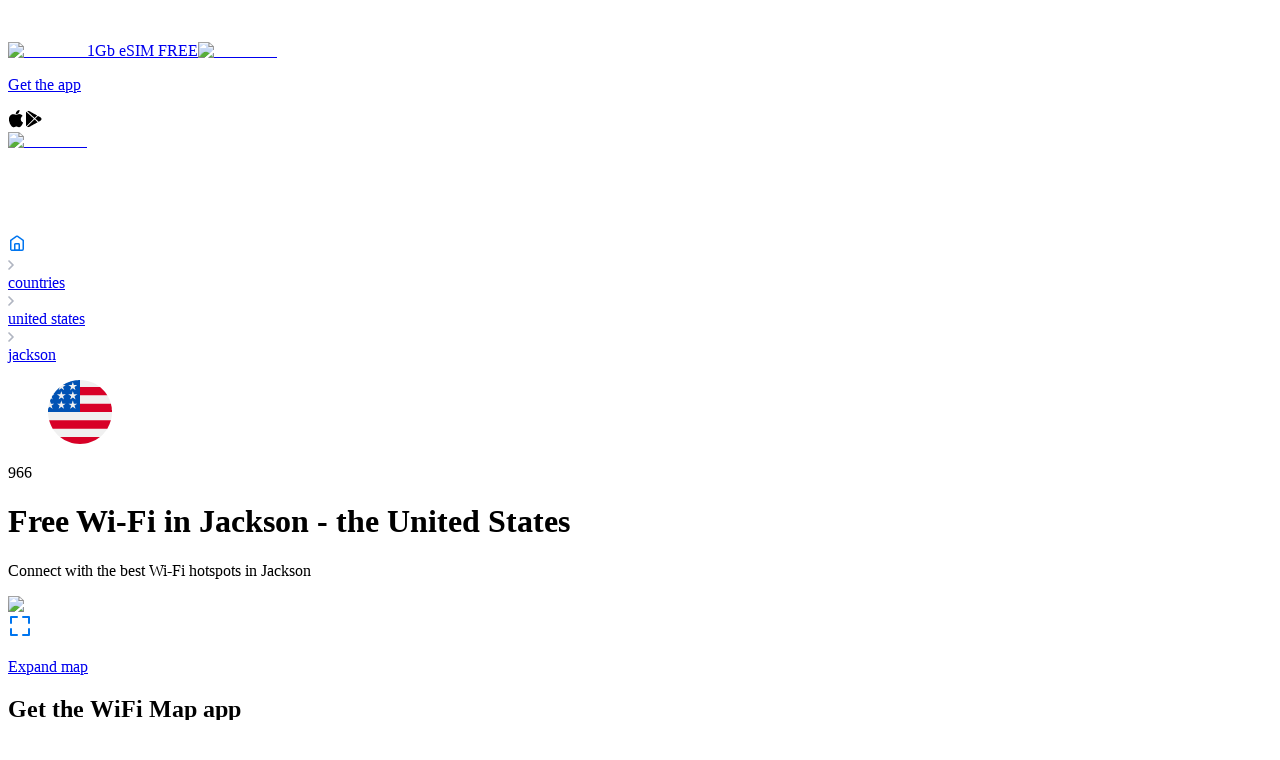

--- FILE ---
content_type: text/html; charset=utf-8
request_url: https://www.wifimap.io/234-united-states/3003-jackson
body_size: 44561
content:
<!DOCTYPE html><html lang="en"><head><title>Free Wi-Fi in Jackson - United States - Be always online with WiFi Map</title><meta charSet="UTF-8"/><meta name="description" content="Find out how many Free WiFi hotspots there are in Jackson - United States and get the Free WiFi Map of Jackson"/><meta http-equiv="X-UA-Compatible" content="IE=edge"/><meta name="robots" content="index, follow"/><meta name="author" content="WiFi Map"/><meta name="viewport" content="width=device-width, initial-scale=1"/><meta name="theme-color" content="#0075EF"/><meta name="apple-itunes-app" content="app-id=548925969, app-argument=https://apps.apple.com/us/app/wifi-map-internet-esim-vpn/id548925969?itsct=apps_box_link&amp;itscg=30200"/><meta name="X-WM-BaseUrl" content="https://www.wifimap.io"/><meta property="og:url" content="https://www.wifimap.io/"/><meta property="og:title" content="Free Wi-Fi in Jackson - United States - Be always online with WiFi Map"/><meta property="og:description" content="Find out how many Free WiFi hotspots there are in Jackson - United States and get the Free WiFi Map of Jackson"/><meta property="og:type" content="website"/><meta property="og:image" content="https://www.wifimap.io/img/ogImg.webp"/><meta name="twitter:card" content="summary_large_image"/><meta name="twitter:domain" content="www.wifimap.io"/><meta name="twitter:url" content="https://www.wifimap.io/"/><meta name="twitter:title" content="Free Wi-Fi in Jackson - United States - Be always online with WiFi Map"/><meta name="twitter:description" content="Find out how many Free WiFi hotspots there are in Jackson - United States and get the Free WiFi Map of Jackson"/><meta name="twitter:image" content="https://www.wifimap.io/img/ogImg.webp"/><link rel="apple-touch-icon" sizes="180x180" href="/favicon/apple-touch-icon.png"/><link rel="apple-touch-icon" sizes="16x16" href="/favicon/apple-touch-icon-16x16.png"/><link rel="apple-touch-icon" sizes="32x32" href="/favicon/apple-touch-icon-32x32.png"/><link rel="apple-touch-icon" sizes="96x96" href="/favicon/apple-touch-icon-96x96.png"/><link rel="apple-touch-icon" sizes="196x196" href="/favicon/apple-touch-icon-196x196.png"/><link rel="icon" type="image/png" href="/favicon/favicon-196x196.png" sizes="196x196"/><link rel="icon" type="image/png" href="/favicon/favicon-32x32.png" sizes="32x32"/><link rel="icon" type="image/png" href="/favicon/favicon-16x16.png" sizes="16x16"/><link rel="preconnect" href="https://fonts.googleapis.com"/><link rel="preconnect" href="https://fonts.gstatic.com"/><link rel="alternate" hrefLang="x-default" href="https://www.wifimap.io/234-united-states/3003-jackson"/><link rel="alternate" hrefLang="en" href="https://www.wifimap.io/234-united-states/3003-jackson"/><link rel="alternate" hrefLang="es" href="https://www.wifimap.io/es/234-united-states/3003-jackson"/><link rel="alternate" hrefLang="fr" href="https://www.wifimap.io/fr/234-united-states/3003-jackson"/><link rel="alternate" hrefLang="it" href="https://www.wifimap.io/it/234-united-states/3003-jackson"/><link rel="alternate" hrefLang="pt" href="https://www.wifimap.io/pt/234-united-states/3003-jackson"/><link rel="alternate" hrefLang="de" href="https://www.wifimap.io/de/234-united-states/3003-jackson"/><link rel="alternate" hrefLang="tr" href="https://www.wifimap.io/tr/234-united-states/3003-jackson"/><link rel="alternate" hrefLang="id" href="https://www.wifimap.io/id/234-united-states/3003-jackson"/><link rel="alternate" hrefLang="ms" href="https://www.wifimap.io/ms/234-united-states/3003-jackson"/><link rel="alternate" hrefLang="nl" href="https://www.wifimap.io/nl/234-united-states/3003-jackson"/><link rel="alternate" hrefLang="vi" href="https://www.wifimap.io/vi/234-united-states/3003-jackson"/><link rel="canonical" href="https://www.wifimap.io/234-united-states/3003-jackson"/><meta name="next-head-count" content="44"/><link rel="preload" href="/_next/static/media/4c9affa5bc8f420e.p.woff2" as="font" type="font/woff2" crossorigin="anonymous" data-next-font=""/><link rel="preload" href="/_next/static/css/50af37d101e03eaa.css" as="style"/><link rel="stylesheet" href="/_next/static/css/50af37d101e03eaa.css" data-n-g=""/><link rel="preload" href="/_next/static/css/ad6fd4428dab0a27.css" as="style"/><link rel="stylesheet" href="/_next/static/css/ad6fd4428dab0a27.css" data-n-p=""/><link rel="preload" href="/_next/static/css/86fb3d74da21b7c1.css" as="style"/><link rel="stylesheet" href="/_next/static/css/86fb3d74da21b7c1.css" data-n-p=""/><link rel="preload" href="/_next/static/css/aee2b7c566f9caaf.css" as="style"/><link rel="stylesheet" href="/_next/static/css/aee2b7c566f9caaf.css" data-n-p=""/><link rel="preload" href="/_next/static/css/8b6006f56d8fa220.css" as="style"/><link rel="stylesheet" href="/_next/static/css/8b6006f56d8fa220.css" data-n-p=""/><link rel="preload" href="/_next/static/css/88364a91e272db60.css" as="style"/><link rel="stylesheet" href="/_next/static/css/88364a91e272db60.css" data-n-p=""/><noscript data-n-css=""></noscript><script defer="" nomodule="" src="/_next/static/chunks/polyfills-42372ed130431b0a.js"></script><script src="/_next/static/chunks/webpack-1ca4d3cc86edd7b5.js" defer=""></script><script src="/_next/static/chunks/framework-b0ec748c7a4c483a.js" defer=""></script><script src="/_next/static/chunks/main-b25e2a6a494d7824.js" defer=""></script><script src="/_next/static/chunks/pages/_app-7fe6753d937df99d.js" defer=""></script><script src="/_next/static/chunks/e82996df-27e63bdc8d21c330.js" defer=""></script><script src="/_next/static/chunks/fec483df-9c192537858f5676.js" defer=""></script><script src="/_next/static/chunks/9321-eb32f2a725aebced.js" defer=""></script><script src="/_next/static/chunks/3001-9f5b29a15b940d88.js" defer=""></script><script src="/_next/static/chunks/7863-b920d3feb1f4a328.js" defer=""></script><script src="/_next/static/chunks/5675-34dec35de85b2a2f.js" defer=""></script><script src="/_next/static/chunks/627-f4af1f6c9ca09e16.js" defer=""></script><script src="/_next/static/chunks/7093-9848704882cd4bdc.js" defer=""></script><script src="/_next/static/chunks/9238-65d817523fc31d98.js" defer=""></script><script src="/_next/static/chunks/8519-6e81e0dab5e53079.js" defer=""></script><script src="/_next/static/chunks/9124-e2438c890bdd4afe.js" defer=""></script><script src="/_next/static/chunks/2959-30ca63d05391a997.js" defer=""></script><script src="/_next/static/chunks/1008-e6f97fd7e5bf795b.js" defer=""></script><script src="/_next/static/chunks/7231-94ea18726f074641.js" defer=""></script><script src="/_next/static/chunks/5755-6452eade97ae54ba.js" defer=""></script><script src="/_next/static/chunks/2866-7c34af1187448b7f.js" defer=""></script><script src="/_next/static/chunks/9008-0e876de470654087.js" defer=""></script><script src="/_next/static/chunks/7533-0cbe6bd1d3f6d8f8.js" defer=""></script><script src="/_next/static/chunks/6559-085fefc23b5b910d.js" defer=""></script><script src="/_next/static/chunks/3-5c978c1e4912f383.js" defer=""></script><script src="/_next/static/chunks/pages/%5BcountrySlug%5D/%5BcitySlug%5D-6c726361e83fb778.js" defer=""></script><script src="/_next/static/bB3kQ1Pt2VtcbDyz2RvSN/_buildManifest.js" defer=""></script><script src="/_next/static/bB3kQ1Pt2VtcbDyz2RvSN/_ssgManifest.js" defer=""></script></head><body><div id="__next"><div class="__className_2b5fd4"><div><div></div><div class="Header_header__container__KSrcT Header_zIndex__T9Qlj"><div class="Header_header__wrapper__VdV7o"><a class="Header_header__logoBlock__SgCnb Header_cursorPointer__C1ied" aria-label="Go to home page" href="/"><svg width="140" height="30" viewBox="0 0 140 30" fill="none" xmlns="http://www.w3.org/2000/svg"><g clip-path="url(#clip0__R37m_)"><path fill-rule="evenodd" clip-rule="evenodd" d="M0 15C0 6.71559 6.71561 0 14.9997 0C23.2838 0 30 6.71559 30 15C30 23.2841 23.2838 30 14.9997 30C6.71561 30 0 23.2841 0 15ZM16.63 17.673C16.63 18.5891 15.8937 19.3318 14.9858 19.3318C14.0774 19.3318 13.3415 18.5891 13.3415 17.673C13.3415 16.7566 14.0774 16.0139 14.9858 16.0139C15.8937 16.0139 16.63 16.7566 16.63 17.673ZM18.784 17.6854C18.784 15.5774 17.0899 13.8684 14.9995 13.8684C12.9095 13.8684 11.215 15.5774 11.215 17.6854C11.215 20.3172 14.9995 23.8513 14.9995 23.8513C14.9995 23.8513 18.784 20.3749 18.784 17.6854ZM15.0454 10.0754C14.2304 10.0947 13.4723 10.1711 12.7322 10.3577C10.9836 10.7832 9.40427 11.6901 8.18953 12.9659C7.88943 13.2766 7.80926 13.6429 7.93163 14.0512C8.04923 14.4362 8.32898 14.6594 8.70538 14.7223C9.10507 14.7894 9.38815 14.5615 9.666 14.2904C11.7427 12.2643 14.1536 11.5123 16.924 12.2392C18.2506 12.5874 19.3923 13.3157 20.368 14.3199C20.6426 14.6018 20.9408 14.7978 21.3387 14.7149C21.7151 14.6362 21.9815 14.3971 22.0839 14.0092C22.1892 13.5981 22.0797 13.237 21.7791 12.9332C19.8807 11.0142 17.5949 10.1336 15.0454 10.0754ZM23.2304 11.5979C23.6932 12.0554 24.3185 12.0483 24.6988 11.6018C25.0558 11.1822 25.0008 10.628 24.5532 10.194C21.882 7.60537 18.6749 6.20187 15.1711 6.14865C15.0794 6.15149 14.9906 6.15411 14.9044 6.15665C14.3263 6.1737 13.8638 6.18733 13.4022 6.2436C10.3103 6.62258 7.6272 8.03777 5.39643 10.2486C4.97019 10.6705 4.96075 11.2519 5.35376 11.656C5.72356 12.0366 6.30009 12.0321 6.72639 11.6414C6.82131 11.5543 6.91522 11.4662 7.0091 11.378C7.18113 11.2165 7.35308 11.0551 7.531 10.9008C11.0106 7.88643 16.0113 7.26267 20.0955 9.32719C21.2666 9.92481 22.3253 10.6915 23.2304 11.5979Z" fill="white"></path><path fill-rule="evenodd" clip-rule="evenodd" d="M54.5264 23.2637H50.6837L47.5007 12.2454H47.4315L44.2487 23.2637H40.383L35.8125 6.97791H39.9964L42.5427 17.8125H42.6113L45.4759 6.97791H49.5248L52.4114 17.8125H52.48L55.0725 6.97791H59.1196L54.5264 23.2637ZM64.6231 8.15158C64.6247 8.43262 64.5667 8.7108 64.4528 8.9677C64.3443 9.21583 64.1879 9.44012 63.9926 9.62771C63.7973 9.81529 63.5669 9.96249 63.3147 10.0609C63.0513 10.1675 62.7698 10.2221 62.4857 10.2218C62.2035 10.2289 61.9228 10.1784 61.6607 10.0735C61.3986 9.96856 61.1605 9.8114 60.961 9.61158C60.7642 9.42335 60.6082 9.19658 60.5027 8.94539C60.3973 8.69421 60.3448 8.42398 60.3484 8.15158C60.3471 7.87895 60.4012 7.6089 60.5074 7.35783C60.61 7.10916 60.7647 6.88539 60.961 6.70161C61.1625 6.51569 61.3931 6.3642 61.6437 6.25324C61.909 6.13678 62.196 6.07813 62.4857 6.08117C62.7699 6.08029 63.0515 6.13497 63.3147 6.24214C63.5684 6.34227 63.8004 6.49072 63.9976 6.67925C64.1892 6.86704 64.3436 7.08931 64.4528 7.3344C64.5668 7.59163 64.6249 7.87019 64.6231 8.15158ZM60.6204 23.2637V11.8094H64.349V23.2637H60.6204ZM71.353 10.3359V13.6943H77.5837V16.9384H71.353V23.2637H67.5098V6.97791H78.1057V10.3359H71.353ZM84.451 8.15158C84.4528 8.43256 84.3951 8.71074 84.2814 8.9677C84.1729 9.21583 84.0165 9.44012 83.8212 9.62771C83.6259 9.81529 83.3955 9.96249 83.1433 10.0609C82.8799 10.1675 82.5983 10.2221 82.3142 10.2218C82.032 10.2289 81.7513 10.1784 81.4892 10.0735C81.227 9.96856 80.989 9.8114 80.7895 9.61158C80.5927 9.42335 80.4367 9.19657 80.3313 8.94538C80.2259 8.6942 80.1734 8.42397 80.177 8.15158C80.1756 7.87893 80.2298 7.60884 80.3362 7.35783C80.4386 7.10915 80.5932 6.88537 80.7895 6.70161C80.991 6.51568 81.2217 6.36419 81.4723 6.25324C81.7376 6.13676 82.0245 6.07811 82.3142 6.08117C82.5984 6.08029 82.88 6.13497 83.1433 6.24214C83.3971 6.34227 83.629 6.49072 83.8262 6.67925C84.0178 6.86708 84.1722 7.08935 84.2814 7.3344C84.3953 7.59166 84.4532 7.87022 84.4513 8.15158H84.451ZM80.4483 23.2637V11.8094H84.1769V23.2637H80.4486H80.4483ZM107.622 23.2637L107.713 11.7398H107.644L103.46 23.2637H100.732L96.6609 11.7398H96.5926L96.6831 23.2637H93.0229V6.97791H98.5563L102.222 17.4213H102.313L105.818 6.97791H111.441V23.2637H107.622H107.622ZM114.375 13.3723C115.04 12.7295 115.835 12.2355 116.706 11.923C117.576 11.604 118.496 11.4406 119.423 11.4401C120.244 11.4202 121.063 11.5404 121.845 11.7956C122.47 12.0108 123.024 12.3927 123.448 12.9001C123.884 13.4541 124.192 14.0988 124.347 14.787C124.55 15.6733 124.645 16.5809 124.63 17.4901V23.2633H121.219V22.0452H121.151C120.84 22.5399 120.384 22.9259 119.844 23.1496C119.246 23.4123 118.599 23.5449 117.946 23.5389C117.47 23.537 116.996 23.4754 116.535 23.3556C116.06 23.2375 115.609 23.0353 115.205 22.7585C114.794 22.4716 114.455 22.0936 114.215 21.654C113.943 21.1293 113.81 20.5433 113.83 19.9524C113.83 19.1232 114.053 18.4556 114.5 17.9495C114.973 17.4257 115.566 17.0238 116.228 16.7777C116.984 16.4886 117.776 16.3028 118.582 16.2254C119.42 16.1347 120.263 16.0883 121.106 16.0866V15.9032C121.106 15.3361 120.908 14.918 120.514 14.649C120.081 14.3701 119.574 14.2298 119.059 14.2467C118.528 14.2472 118.004 14.3648 117.523 14.5912C117.063 14.8011 116.637 15.0808 116.261 15.4204L114.375 13.3723ZM121.22 18.2732H120.742C120.333 18.2732 119.92 18.2918 119.502 18.3291C119.124 18.3609 118.75 18.4343 118.388 18.5481C118.086 18.641 117.81 18.8024 117.581 19.0199C117.474 19.1264 117.391 19.2539 117.336 19.3945C117.281 19.535 117.256 19.6855 117.263 19.8362C117.257 20.0308 117.308 20.223 117.411 20.3885C117.507 20.5382 117.635 20.6643 117.786 20.757C117.947 20.8529 118.124 20.9189 118.308 20.9517C118.495 20.9897 118.686 21.0091 118.876 21.0098C119.635 21.0098 120.215 20.7991 120.616 20.3777C121.017 19.9562 121.218 19.3847 121.219 18.6631V18.2729L121.22 18.2732ZM140.002 17.4905C140.004 18.2719 139.881 19.0487 139.638 19.7911C139.41 20.4993 139.052 21.1583 138.581 21.7339C138.116 22.2955 137.539 22.7539 136.888 23.0799C136.18 23.4257 135.401 23.5988 134.613 23.5852C133.931 23.5883 133.256 23.4434 132.635 23.1604C132.055 22.9091 131.552 22.5079 131.179 21.9979H131.134V28.7838H127.404V11.8094H130.952V13.2112H131.02C131.414 12.7136 131.906 12.3026 132.465 12.0038C133.132 11.6463 133.88 11.4683 134.636 11.4873C135.382 11.4755 136.122 11.6303 136.8 11.9406C137.479 12.2508 138.08 12.7086 138.559 13.2806C139.03 13.8497 139.392 14.5007 139.627 15.2012C139.878 15.9381 140.005 16.7119 140.002 17.4905H140.002ZM136.386 17.4905C136.386 17.1232 136.329 16.7582 136.216 16.4086C136.109 16.0697 135.94 15.754 135.716 15.4781C135.475 15.185 135.171 14.9507 134.826 14.793C134.481 14.6354 134.104 14.5585 133.725 14.5684C133.332 14.5615 132.942 14.6481 132.589 14.8212C132.263 14.9848 131.973 15.212 131.736 15.4895C131.499 15.7682 131.314 16.0871 131.19 16.4311C130.933 17.1295 130.933 17.8965 131.19 18.595C131.314 18.9391 131.499 19.2582 131.736 19.5372C131.972 19.8152 132.262 20.0425 132.589 20.2056C132.942 20.3786 133.331 20.4652 133.725 20.4582C134.126 20.4669 134.524 20.3804 134.885 20.2056C135.207 20.046 135.491 19.8179 135.716 19.5372C135.94 19.2527 136.11 18.9291 136.216 18.5826C136.328 18.2294 136.385 17.8611 136.386 17.4905H136.386Z" fill="white"></path></g><defs><clipPath id="clip0__R37m_"><rect width="140" height="30" fill="white"></rect></clipPath></defs></svg></a><div class="Header_header__linksBlock__fWFvF Header_displayNone__5pUoc"><div class="Header_displayNone__5pUoc"><a target="_blank" rel="nofollow noopener" data-gtm-event-name="esimPromoKolet" href="https://wifimap.shop.kolet.com/?country=us" class="Header_esimPromoKoletButton__4lHa8" data-gtm-event-location="header-desktop"><img alt="Esim1GB" loading="lazy" width="60" height="60" decoding="async" data-nimg="1" style="color:transparent" srcSet="/_next/image?url=%2F_next%2Fstatic%2Fmedia%2Fesim1gb.d53cda51.png&amp;w=64&amp;q=75 1x, /_next/image?url=%2F_next%2Fstatic%2Fmedia%2Fesim1gb.d53cda51.png&amp;w=128&amp;q=75 2x" src="/_next/image?url=%2F_next%2Fstatic%2Fmedia%2Fesim1gb.d53cda51.png&amp;w=128&amp;q=75"/><span>1Gb eSIM FREE</span></a><a target="_blank" rel="nofollow noopener" data-gtm-event-name="esimPromoKolet" href="https://wifimap.shop.kolet.com/?country=us" class="Header_esimPromoKoletIconButton__ow2Va" data-gtm-event-location="header-desktop"><img alt="Esim1GB" loading="lazy" width="60" height="60" decoding="async" data-nimg="1" style="color:transparent" srcSet="/_next/image?url=%2F_next%2Fstatic%2Fmedia%2Fesim1gb.d53cda51.png&amp;w=64&amp;q=75 1x, /_next/image?url=%2F_next%2Fstatic%2Fmedia%2Fesim1gb.d53cda51.png&amp;w=128&amp;q=75 2x" src="/_next/image?url=%2F_next%2Fstatic%2Fmedia%2Fesim1gb.d53cda51.png&amp;w=128&amp;q=75"/></a><a aria-label="Download app page" class="Header_header__appBtn__Yrr7Q" href="/download"><p class="Header_header__appBtn__text__egXZ9">Get the app</p><svg width="16" height="18" viewBox="0 0 16 18" fill="none" xmlns="http://www.w3.org/2000/svg"><path fill-rule="evenodd" clip-rule="evenodd" d="M8.77123 1.3339C9.41044 0.585195 10.4799 0.0364185 11.3714 0.000108671C11.4446 -0.00277576 11.5096 0.0520849 11.5177 0.125949C11.6211 1.06853 11.2793 2.12084 10.6034 2.94081C9.9612 3.71734 9.02082 4.19961 8.1491 4.19961C8.0879 4.19955 8.02648 4.19718 7.9663 4.19248C7.89974 4.18733 7.84589 4.13626 7.83713 4.07009C7.69732 3.01247 8.228 1.96322 8.77123 1.3339ZM2.76205 15.0408C1.14937 12.7122 0.222284 8.87181 1.68062 6.34115C2.44753 5.00731 3.83862 4.16505 5.31081 4.14339C5.32546 4.14311 5.34033 4.14294 5.35543 4.14294C5.98859 4.14294 6.58669 4.38025 7.11437 4.58969L7.11481 4.58986C7.50922 4.74634 7.84982 4.88146 8.11232 4.88146C8.34602 4.88146 8.68485 4.74788 9.07714 4.59319C9.64542 4.36911 10.3528 4.09023 11.0912 4.09023C11.1858 4.09023 11.2799 4.09481 11.3712 4.10391C11.9999 4.13095 13.5614 4.35565 14.5802 5.84662C14.6017 5.87806 14.6096 5.91697 14.6021 5.95436C14.5945 5.9918 14.5721 6.02455 14.5401 6.04519L14.5263 6.05379C14.2302 6.23692 12.7542 7.24732 12.7732 9.15534C12.7936 11.5038 14.7359 12.3655 14.9573 12.456L14.9676 12.4604C15.0333 12.4906 15.0657 12.5654 15.0428 12.6338L15.0379 12.6492C14.9176 13.0346 14.5611 14.043 13.8503 15.0817L13.8502 15.0819C13.1691 16.0766 12.3971 17.2041 11.1398 17.2275C10.5537 17.2385 10.1565 17.0667 9.77136 16.9001L9.7681 16.8987L9.76789 16.8986C9.37612 16.729 8.97098 16.5537 8.33618 16.5537C7.6688 16.5537 7.24332 16.735 6.83192 16.9103L6.83147 16.9105C6.46518 17.0665 6.08628 17.2278 5.56204 17.2488C5.54043 17.2496 5.51934 17.25 5.4983 17.25C4.38202 17.25 3.56703 16.205 2.76205 15.0408Z" fill="black"></path></svg><svg width="18" height="18" viewBox="0 0 18 18" fill="none" xmlns="http://www.w3.org/2000/svg"><g clip-path="url(#clip0_35596_3081314)"><path d="M5.09173 1.01388C4.4462 0.657088 3.68828 0.665337 3.04688 1.01904L10.5643 7.95379L13.0896 5.42841L5.09173 1.01388Z" fill="black"></path><path d="M2.30436 1.72852C2.12081 2.02859 2.01562 2.37198 2.01562 2.73599V15.2608C2.01562 15.6135 2.11153 15.9497 2.28477 16.2436L9.84443 8.68391L2.30436 1.72852Z" fill="black"></path><path d="M16.4595 7.27647L14.0506 5.94727L11.3438 8.65311L14.6611 11.7127L16.4605 10.7196C17.1081 10.3608 17.4958 9.7173 17.4958 8.99753C17.4948 8.27776 17.1081 7.6343 16.4595 7.27647Z" fill="black"></path><path d="M10.6037 9.38281L3.02344 16.9631C3.35239 17.1508 3.7133 17.2498 4.07628 17.2498C4.42689 17.2498 4.77956 17.1611 5.10232 16.9827L13.6994 12.2382L10.6037 9.38281Z" fill="black"></path></g><defs><clipPath id="clip0_35596_3081314"><rect width="16.5" height="16.5" fill="white" transform="translate(1.5 0.75)"></rect></clipPath></defs></svg></a></div><div class=""><div class="Header_header__burgerMenuBtnsBlock__wmlCn"><a target="_blank" rel="nofollow noopener" data-gtm-event-name="esimPromoKolet" href="https://wifimap.shop.kolet.com/?country=us" class="Header_esimPromoKoletIconButton__ow2Va" data-gtm-event-location="header-mobile"><img alt="Esim1GB" loading="lazy" width="60" height="60" decoding="async" data-nimg="1" style="color:transparent" srcSet="/_next/image?url=%2F_next%2Fstatic%2Fmedia%2Fesim1gb.d53cda51.png&amp;w=64&amp;q=75 1x, /_next/image?url=%2F_next%2Fstatic%2Fmedia%2Fesim1gb.d53cda51.png&amp;w=128&amp;q=75 2x" src="/_next/image?url=%2F_next%2Fstatic%2Fmedia%2Fesim1gb.d53cda51.png&amp;w=128&amp;q=75"/></a><div><svg width="24" height="24" viewBox="0 0 24 24" fill="none" xmlns="http://www.w3.org/2000/svg"><path d="M18.9 11C18.9 15.3631 15.3631 18.9 11 18.9C6.63695 18.9 3.1 15.3631 3.1 11C3.1 6.63695 6.63695 3.1 11 3.1C15.3631 3.1 18.9 6.63695 18.9 11Z" stroke="white" stroke-width="2.2"></path><path d="M17.5 17.5L21.5 21.5" stroke="white" stroke-width="2.2" stroke-linecap="round" stroke-linejoin="round"></path></svg></div><div><svg width="24" height="24" viewBox="0 0 24 24" fill="none" xmlns="http://www.w3.org/2000/svg"><path fill-rule="evenodd" clip-rule="evenodd" d="M1 5C1 4.44772 1.44772 4 2 4H22C22.5523 4 23 4.44772 23 5C23 5.55228 22.5523 6 22 6H2C1.44772 6 1 5.55228 1 5ZM1 12C1 11.4477 1.44772 11 2 11H22C22.5523 11 23 11.4477 23 12C23 12.5523 22.5523 13 22 13H2C1.44772 13 1 12.5523 1 12ZM2 18C1.44772 18 1 18.4477 1 19C1 19.5523 1.44772 20 2 20H22C22.5523 20 23 19.5523 23 19C23 18.4477 22.5523 18 22 18H2Z" fill="white"></path></svg></div></div><div class="Header_displayNone__5pUoc"><div><svg width="24" height="24" viewBox="0 0 24 24" fill="none" xmlns="http://www.w3.org/2000/svg"><path d="M3 3L21 21" stroke="white" stroke-width="2" stroke-linecap="round" stroke-linejoin="round"></path><path d="M3 21L21 3" stroke="white" stroke-width="2" stroke-linecap="round" stroke-linejoin="round"></path></svg></div></div></div></div></div></div><div class="Breadcrumbs_breadcrumbs__gxao3"><div class="Breadcrumbs_container__7iHcq"><a class="Breadcrumbs_breadcrumbsMainLink__dHCsN" aria-label="Go to home page" href="/"><svg width="18" height="18" viewBox="0 0 18 18" fill="none" xmlns="http://www.w3.org/2000/svg"><path d="M2.75 6.51462C2.75 6.43388 2.78899 6.35811 2.85469 6.31118L8.27345 2.44064C8.70807 2.1302 9.29193 2.1302 9.72655 2.44064L15.1453 6.31118C15.211 6.35811 15.25 6.43388 15.25 6.51462V15C15.25 15.6904 14.6904 16.25 14 16.25H4C3.30964 16.25 2.75 15.6904 2.75 15V6.51462Z" stroke="#0075EF" stroke-width="1.5" stroke-linecap="round" stroke-linejoin="round"></path><rect x="6.75" y="9.75" width="4.5" height="6.5" rx="0.75" stroke="#0075EF" stroke-width="1.5"></rect></svg></a><div class="Breadcrumbs_breadcrumbs__crumb__xAuGu"><div><svg width="6" height="10" viewBox="0 0 6 10" fill="none" xmlns="http://www.w3.org/2000/svg"><path d="M1 9L5 5L1 1" stroke="#B0B5C1" stroke-width="1.5" stroke-linecap="round" stroke-linejoin="round"></path></svg></div><a class="Breadcrumbs_breadcrumbs__crumb__link__Rxk8g" href="/countries">countries</a></div><div class="Breadcrumbs_breadcrumbs__crumb__xAuGu"><div><svg width="6" height="10" viewBox="0 0 6 10" fill="none" xmlns="http://www.w3.org/2000/svg"><path d="M1 9L5 5L1 1" stroke="#B0B5C1" stroke-width="1.5" stroke-linecap="round" stroke-linejoin="round"></path></svg></div><a class="Breadcrumbs_breadcrumbs__crumb__link__Rxk8g" href="/234-united-states">united states</a></div><div class="Breadcrumbs_breadcrumbs__crumb__xAuGu"><div><svg width="6" height="10" viewBox="0 0 6 10" fill="none" xmlns="http://www.w3.org/2000/svg"><path d="M1 9L5 5L1 1" stroke="#B0B5C1" stroke-width="1.5" stroke-linecap="round" stroke-linejoin="round"></path></svg></div><a class="Breadcrumbs_breadcrumbs__crumb__link__Rxk8g Breadcrumbs_breadcrumbs__crumb__disabledLink__0ADUX" href="/234-united-states/3003-jackson">jackson</a></div></div><script type="application/ld+json">{"@context":"https://schema.org","@type":"BreadcrumbList","itemListElement":[{"@type":"ListItem","position":"1","item":{"@id":"https://www.wifimap.io/","name":"home"}},{"@type":"ListItem","position":2,"item":{"@id":"https://www.wifimap.io/countries","name":"countries"}},{"@type":"ListItem","position":3,"item":{"@id":"https://www.wifimap.io/234-united-states","name":"united states"}},{"@type":"ListItem","position":4,"item":{"@id":"#","name":"jackson"}}]}</script></div><div class="City_city__uD6L3"><div class="City_city__headerBlock__O9cI1 City_marginTop__inKXK"><div class="City_city__headerBlock__flag__eS0Ll"><figure><svg width="64" height="64" viewBox="0 0 64 64" fill="none" xmlns="http://www.w3.org/2000/svg"><g clip-path="url(#:R18rm:)"><path d="M32 64C49.6731 64 64 49.6731 64 32C64 14.3269 49.6731 0 32 0C14.3269 0 0 14.3269 0 32C0 49.6731 14.3269 64 32 64Z" fill="#F0F0F0"></path><path d="M30.6094 32H64.0006C64.0006 29.1117 63.6156 26.3137 62.8983 23.6521H30.6094V32Z" fill="#D80027"></path><path d="M30.6094 15.3044H59.3039C57.345 12.1079 54.8404 9.28254 51.9201 6.95654H30.6094V15.3044Z" fill="#D80027"></path><path d="M31.9976 64C39.5288 64 46.4509 61.397 51.9171 57.0435H12.0781C17.5444 61.397 24.4665 64 31.9976 64Z" fill="#D80027"></path><path d="M4.69594 48.6955H59.3024C60.8751 46.1294 62.0947 43.3244 62.8968 40.3477H1.10156C1.90369 43.3244 3.12331 46.1294 4.69594 48.6955Z" fill="#D80027"></path><path d="M14.823 4.99725H17.7391L15.0266 6.96788L16.0627 10.1565L13.3504 8.18587L10.638 10.1565L11.533 7.40188C9.14475 9.39125 7.0515 11.722 5.3265 14.319H6.26088L4.53425 15.5734C4.26525 16.0221 4.00725 16.478 3.76 16.9406L4.5845 19.4783L3.04625 18.3606C2.66388 19.1707 2.31413 19.9991 1.99975 20.8447L2.90812 23.6408H6.26088L3.54837 25.6114L4.5845 28.8L1.87213 26.8294L0.247375 28.0099C0.08475 29.3171 0 30.6486 0 32H32C32 14.327 32 12.2435 32 0C25.6785 0 19.7856 1.83375 14.823 4.99725ZM16.0627 28.8L13.3504 26.8294L10.638 28.8L11.6741 25.6114L8.96163 23.6408H12.3144L13.3504 20.4521L14.3864 23.6408H17.7391L15.0266 25.6114L16.0627 28.8ZM15.0266 16.2896L16.0627 19.4783L13.3504 17.5076L10.638 19.4783L11.6741 16.2896L8.96163 14.319H12.3144L13.3504 11.1304L14.3864 14.319H17.7391L15.0266 16.2896ZM27.541 28.8L24.8286 26.8294L22.1162 28.8L23.1524 25.6114L20.4399 23.6408H23.7926L24.8286 20.4521L25.8646 23.6408H29.2174L26.5049 25.6114L27.541 28.8ZM26.5049 16.2896L27.541 19.4783L24.8286 17.5076L22.1162 19.4783L23.1524 16.2896L20.4399 14.319H23.7926L24.8286 11.1304L25.8646 14.319H29.2174L26.5049 16.2896ZM26.5049 6.96788L27.541 10.1565L24.8286 8.18587L22.1162 10.1565L23.1524 6.96788L20.4399 4.99725H23.7926L24.8286 1.80862L25.8646 4.99725H29.2174L26.5049 6.96788Z" fill="#0052B4"></path></g><defs><clipPath id=":R18rm:"><rect width="64" height="64" fill="white"></rect></clipPath></defs></svg></figure><p>966</p></div><h1 class="City_city__headerBlock__title__cyt1D">Free Wi-Fi in<!-- --> <!-- -->Jackson<!-- --> - <span>the United States</span></h1><p class="City_city__headerBlock__subtitle__JJE2F">Connect with the best Wi-Fi hotspots in<!-- --> <!-- -->Jackson</p></div><div class="City_city__mapImgBlock__YhnFM"><div><img alt="map" loading="lazy" width="1200" height="480" decoding="async" data-nimg="1" class="City_city__mapImgBlock__mapImg__qYJjG" style="color:transparent" srcSet="/_next/image?url=%2F_next%2Fstatic%2Fmedia%2FmapForCityPage.b889c7b1.webp&amp;w=1200&amp;q=75 1x, /_next/image?url=%2F_next%2Fstatic%2Fmedia%2FmapForCityPage.b889c7b1.webp&amp;w=3840&amp;q=75 2x" src="/_next/image?url=%2F_next%2Fstatic%2Fmedia%2FmapForCityPage.b889c7b1.webp&amp;w=3840&amp;q=75"/></div><a aria-label="Expand map" class="City_city__mapImgBlock__btn__Zgght" href="/map/3003-jackson-free-wifi"><svg width="24" height="24" viewBox="0 0 24 24" fill="none" xmlns="http://www.w3.org/2000/svg"><path d="M3 9V3H9" stroke="#0075EF" stroke-width="2" stroke-linecap="round" stroke-linejoin="round"></path><path d="M15 3L21 3L21 9" stroke="#0075EF" stroke-width="2" stroke-linecap="round" stroke-linejoin="round"></path><path d="M3 15V21H9" stroke="#0075EF" stroke-width="2" stroke-linecap="round" stroke-linejoin="round"></path><path d="M15 21L21 21L21 15" stroke="#0075EF" stroke-width="2" stroke-linecap="round" stroke-linejoin="round"></path></svg><p>Expand map</p></a></div><div class="City_getWiFiMapAppCityPage__uRZhO"><div class="GetWifiMapApp_getWifiMapApp__Uk9dL"><div class="GetWifiMapApp_getWifiMapApp__content__lOFcX"><h2 class="GetWifiMapApp_getWifiMapApp__content__title__FD8eh">Get the WiFi Map app</h2><div class="GetWifiMapApp_getWifiMapApp__content__text__I8XKJ"><p class="City_getWiFiMapAppCityPage__marginBottom__bX3rO">Download the app now for millions of WiFi hotspots, affordable eSIM mobile data and a network of partner services all over the world. You can help the WiFi Map community grow by adding hotspots in your area.</p></div><div class="DownloadAppBtnsBlock_downloadAppBtnsBlock__8DUEZ"><div class="DownloadAppBtnsBlock_downloadAppBtnsBlock__desktopBtnsBlock__wueV3"><a aria-label="download Wifi Map app" target="_blank" rel="nofollow noopener noreferrer" class="DownloadAppBtnsBlock_linkDefaultStylesOff__focBL" href="https://apps.apple.com/app/apple-store/id548925969?pt=95834802&amp;ct=website&amp;mt=8"><div class="DownloadAppBtnsBlock_downloadAppBtnsBlock__btn__VvZXD"><div><svg width="16" height="18" viewBox="0 0 16 18" fill="none" xmlns="http://www.w3.org/2000/svg"><path fill-rule="evenodd" clip-rule="evenodd" d="M8.77123 1.3339C9.41044 0.585195 10.4799 0.0364185 11.3714 0.000108671C11.4446 -0.00277576 11.5096 0.0520849 11.5177 0.125949C11.6211 1.06853 11.2793 2.12084 10.6034 2.94081C9.9612 3.71734 9.02082 4.19961 8.1491 4.19961C8.0879 4.19955 8.02648 4.19718 7.9663 4.19248C7.89974 4.18733 7.84589 4.13626 7.83713 4.07009C7.69732 3.01247 8.228 1.96322 8.77123 1.3339ZM2.76205 15.0408C1.14937 12.7122 0.222284 8.87181 1.68062 6.34115C2.44753 5.00731 3.83862 4.16505 5.31081 4.14339C5.32546 4.14311 5.34033 4.14294 5.35543 4.14294C5.98859 4.14294 6.58669 4.38025 7.11437 4.58969L7.11481 4.58986C7.50922 4.74634 7.84982 4.88146 8.11232 4.88146C8.34602 4.88146 8.68485 4.74788 9.07714 4.59319C9.64542 4.36911 10.3528 4.09023 11.0912 4.09023C11.1858 4.09023 11.2799 4.09481 11.3712 4.10391C11.9999 4.13095 13.5614 4.35565 14.5802 5.84662C14.6017 5.87806 14.6096 5.91697 14.6021 5.95436C14.5945 5.9918 14.5721 6.02455 14.5401 6.04519L14.5263 6.05379C14.2302 6.23692 12.7542 7.24732 12.7732 9.15534C12.7936 11.5038 14.7359 12.3655 14.9573 12.456L14.9676 12.4604C15.0333 12.4906 15.0657 12.5654 15.0428 12.6338L15.0379 12.6492C14.9176 13.0346 14.5611 14.043 13.8503 15.0817L13.8502 15.0819C13.1691 16.0766 12.3971 17.2041 11.1398 17.2275C10.5537 17.2385 10.1565 17.0667 9.77136 16.9001L9.7681 16.8987L9.76789 16.8986C9.37612 16.729 8.97098 16.5537 8.33618 16.5537C7.6688 16.5537 7.24332 16.735 6.83192 16.9103L6.83147 16.9105C6.46518 17.0665 6.08628 17.2278 5.56204 17.2488C5.54043 17.2496 5.51934 17.25 5.4983 17.25C4.38202 17.25 3.56703 16.205 2.76205 15.0408Z" fill="black"></path></svg></div><p>Download for iOS</p></div></a><a aria-label="download Wifi Map app" target="_blank" rel="nofollow noopener noreferrer" class="DownloadAppBtnsBlock_linkDefaultStylesOff__focBL" href="https://play.google.com/store/apps/details?id=io.wifimap.wifimap&amp;referrer=utm_source%3Dwifimapio%26utm_medium%3DJackson%26anid%3Dadmob "><div class="DownloadAppBtnsBlock_downloadAppBtnsBlock__btn__VvZXD"><div><svg width="18" height="18" viewBox="0 0 18 18" fill="none" xmlns="http://www.w3.org/2000/svg"><g clip-path="url(#clip0_35596_3081313)"><path d="M5.09173 1.01388C4.4462 0.657088 3.68828 0.665337 3.04688 1.01904L10.5643 7.95379L13.0896 5.42841L5.09173 1.01388Z" fill="black"></path><path d="M2.30436 1.72852C2.12081 2.02859 2.01562 2.37198 2.01562 2.73599V15.2608C2.01562 15.6135 2.11153 15.9497 2.28477 16.2436L9.84443 8.68391L2.30436 1.72852Z" fill="black"></path><path d="M16.4595 7.27647L14.0506 5.94727L11.3438 8.65311L14.6611 11.7127L16.4605 10.7196C17.1081 10.3608 17.4958 9.7173 17.4958 8.99753C17.4948 8.27776 17.1081 7.6343 16.4595 7.27647Z" fill="black"></path><path d="M10.6037 9.38281L3.02344 16.9631C3.35239 17.1508 3.7133 17.2498 4.07628 17.2498C4.42689 17.2498 4.77956 17.1611 5.10232 16.9827L13.6994 12.2382L10.6037 9.38281Z" fill="black"></path></g><defs><clipPath id="clip0_35596_3081313"><rect width="16.5" height="16.5" fill="white" transform="translate(1.5 0.75)"></rect></clipPath></defs></svg></div><p>Download for Android</p></div></a></div></div></div><figure><img alt="phone" loading="lazy" width="453" height="498" decoding="async" data-nimg="1" class="GetWifiMapApp_getWifiMapApp__phoneImg__KMv0h" style="color:transparent" srcSet="/_next/image?url=%2F_next%2Fstatic%2Fmedia%2FgetAppPhone.807fd397.webp&amp;w=640&amp;q=75 1x, /_next/image?url=%2F_next%2Fstatic%2Fmedia%2FgetAppPhone.807fd397.webp&amp;w=1080&amp;q=75 2x" src="/_next/image?url=%2F_next%2Fstatic%2Fmedia%2FgetAppPhone.807fd397.webp&amp;w=1080&amp;q=75"/></figure><script type="application/ld+json">{"@context":"https://schema.org","@type":"MobileApplication","name":"WiFi Map","author":{"@type":"Organization","url":"https://www.wifimap.io/","name":"WiFi Map LLC"},"brand":{"@type":"Brand","name":"WiFi Map"},"featureList":"Find the internet all over the world, Access internet for FREE when you connect to WiFi, Millions of WiFi hotspots are available worldwide, Genuine WiFi passwords and useful tips, Use map navigation to find the local hotspots, Apply filters to find out the nearest WiFi around you, Smart search on the WiFi Map, Add WiFi hotspots around you to the map, Download offline maps when you travel, Share WiFis on Facebook, Instagram, and Twitter with your friends","operatingSystem":"IOS","applicationCategory":"Travel, Maps and Navigation","installUrl":"https://apps.apple.com/app/apple-store/id548925969?pt=95834802&ct=website&mt=8","aggregateRating":{"@type":"AggregateRating","ratingValue":"4.6","ratingCount":" 2211163"}}</script><script type="application/ld+json">{"@context":"https://schema.org","@type":"MobileApplication","name":"WiFi Map","author":{"@type":"Organization","url":"https://www.wifimap.io/","name":"WiFi Map LLC"},"brand":{"@type":"Brand","name":"WiFi Map"},"featureList":"Find the internet all over the world, Access internet for FREE when you connect to WiFi, Millions of WiFi hotspots are available worldwide, Genuine WiFi passwords and useful tips, Use map navigation to find the local hotspots, Apply filters to find out the nearest WiFi around you, Smart search on the WiFi Map, Add WiFi hotspots around you to the map, Download offline maps when you travel, Share WiFis on Facebook, Instagram, and Twitter with your friends","operatingSystem":"ANDROID","applicationCategory":"Travel and Local, Maps and Navigation, Social","installUrl":"https://play.google.com/store/apps/details?id=io.wifimap.wifimap&hl=en_US&gl=US","aggregateRating":{"@type":"AggregateRating","ratingValue":"4.5","ratingCount":"2211163"}}</script></div></div><p class="City_city__aboutCityText__xeYrO"><span>Jackson</span> - <!-- -->Jackson, located in the heart of Mississippi, is a city that offers a rich history and plenty of attractions for visitors to enjoy. Home to the Mississippi Civil Rights Museum, the city is a hub for culture and education. Aside from its many museums and historical landmarks, Jackson is also known for its excellent Wi-Fi spots. Visitors can easily locate free Wi-Fi hotspots, thanks to the city&#x27;s comprehensive Wi-Fi map. Some of the popular places with Wi-Fi include the Mississippi Museum of Natural Science, Highland Village Shopping Center, and Cups Espresso Cafe. Whether you&#x27;re a history buff or just looking for a reliable Wi-Fi signal, Jackson has plenty to offer.</p><div class="City_city__citiesWithFreeWiFiMargin__U_7pA"><div class="CitiesListInTheCountryWithPagination_citiesWithFreeWiFi__9Tac2" id="cities"><h2>Cities with free Wi-Fi near Jackson</h2><div class="CitiesListInTheCountryWithPagination_citiesWithFreeWiFi__mobile__KunL4"><nav class="CitiesListInTheCountryWithPagination_citiesWithFreeWiFi__topCities__IBar3"><a aria-label="Go to Baton Rouge" class="TopCityWithFreeWiFiItem_cityWithFreeWiFiItem__prM9h" href="/234-united-states/3024-baton-rouge"><img alt="marker" loading="lazy" width="48" height="48" decoding="async" data-nimg="1" style="color:transparent" src="/_next/static/media/cityWithFreeWifiMarker.ec85ceb6.svg"/><div class="TopCityWithFreeWiFiItem_cityWithFreeWiFiItem__textBlock__hmlnA"><p>Baton Rouge</p><p>480<!-- --> <!-- -->free Wi-Fi</p></div></a><a aria-label="Go to Hattiesburg" class="TopCityWithFreeWiFiItem_cityWithFreeWiFiItem__prM9h" href="/234-united-states/3312-hattiesburg"><img alt="marker" loading="lazy" width="48" height="48" decoding="async" data-nimg="1" style="color:transparent" src="/_next/static/media/cityWithFreeWifiMarker.ec85ceb6.svg"/><div class="TopCityWithFreeWiFiItem_cityWithFreeWiFiItem__textBlock__hmlnA"><p>Hattiesburg</p><p>163<!-- --> <!-- -->free Wi-Fi</p></div></a><a aria-label="Go to Vicksburg" class="TopCityWithFreeWiFiItem_cityWithFreeWiFiItem__prM9h" href="/234-united-states/3475-vicksburg"><img alt="marker" loading="lazy" width="48" height="48" decoding="async" data-nimg="1" style="color:transparent" src="/_next/static/media/cityWithFreeWifiMarker.ec85ceb6.svg"/><div class="TopCityWithFreeWiFiItem_cityWithFreeWiFiItem__textBlock__hmlnA"><p>Vicksburg</p><p>103<!-- --> <!-- -->free Wi-Fi</p></div></a><a aria-label="Go to West Monroe" class="TopCityWithFreeWiFiItem_cityWithFreeWiFiItem__prM9h" href="/234-united-states/6513-west-monroe"><img alt="marker" loading="lazy" width="48" height="48" decoding="async" data-nimg="1" style="color:transparent" src="/_next/static/media/cityWithFreeWifiMarker.ec85ceb6.svg"/><div class="TopCityWithFreeWiFiItem_cityWithFreeWiFiItem__textBlock__hmlnA"><p>West Monroe</p><p>92<!-- --> <!-- -->free Wi-Fi</p></div></a></nav><nav class="CitiesListInTheCountryWithPagination_citiesWithFreeWiFi__cities__F2keU CitiesListInTheCountryWithPagination_displayNone__AY89c"></nav></div><div class="CitiesListInTheCountryWithPagination_citiesWithFreeWiFi__desktop__8Fbpy"><nav class="CitiesListInTheCountryWithPagination_citiesWithFreeWiFi__topCities__IBar3"><a aria-label="Go to Baton Rouge" class="TopCityWithFreeWiFiItem_cityWithFreeWiFiItem__prM9h" href="/234-united-states/3024-baton-rouge"><img alt="marker" loading="lazy" width="48" height="48" decoding="async" data-nimg="1" style="color:transparent" src="/_next/static/media/cityWithFreeWifiMarker.ec85ceb6.svg"/><div class="TopCityWithFreeWiFiItem_cityWithFreeWiFiItem__textBlock__hmlnA"><p>Baton Rouge</p><p>480<!-- --> <!-- -->free Wi-Fi</p></div></a><a aria-label="Go to Hattiesburg" class="TopCityWithFreeWiFiItem_cityWithFreeWiFiItem__prM9h" href="/234-united-states/3312-hattiesburg"><img alt="marker" loading="lazy" width="48" height="48" decoding="async" data-nimg="1" style="color:transparent" src="/_next/static/media/cityWithFreeWifiMarker.ec85ceb6.svg"/><div class="TopCityWithFreeWiFiItem_cityWithFreeWiFiItem__textBlock__hmlnA"><p>Hattiesburg</p><p>163<!-- --> <!-- -->free Wi-Fi</p></div></a><a aria-label="Go to Vicksburg" class="TopCityWithFreeWiFiItem_cityWithFreeWiFiItem__prM9h" href="/234-united-states/3475-vicksburg"><img alt="marker" loading="lazy" width="48" height="48" decoding="async" data-nimg="1" style="color:transparent" src="/_next/static/media/cityWithFreeWifiMarker.ec85ceb6.svg"/><div class="TopCityWithFreeWiFiItem_cityWithFreeWiFiItem__textBlock__hmlnA"><p>Vicksburg</p><p>103<!-- --> <!-- -->free Wi-Fi</p></div></a><a aria-label="Go to West Monroe" class="TopCityWithFreeWiFiItem_cityWithFreeWiFiItem__prM9h" href="/234-united-states/6513-west-monroe"><img alt="marker" loading="lazy" width="48" height="48" decoding="async" data-nimg="1" style="color:transparent" src="/_next/static/media/cityWithFreeWifiMarker.ec85ceb6.svg"/><div class="TopCityWithFreeWiFiItem_cityWithFreeWiFiItem__textBlock__hmlnA"><p>West Monroe</p><p>92<!-- --> <!-- -->free Wi-Fi</p></div></a><a aria-label="Go to Flowood" class="TopCityWithFreeWiFiItem_cityWithFreeWiFiItem__prM9h" href="/234-united-states/6580-flowood"><img alt="marker" loading="lazy" width="48" height="48" decoding="async" data-nimg="1" style="color:transparent" src="/_next/static/media/cityWithFreeWifiMarker.ec85ceb6.svg"/><div class="TopCityWithFreeWiFiItem_cityWithFreeWiFiItem__textBlock__hmlnA"><p>Flowood</p><p>72<!-- --> <!-- -->free Wi-Fi</p></div></a></nav><nav class="CitiesListInTheCountryWithPagination_citiesWithFreeWiFi__cities__F2keU CitiesListInTheCountryWithPagination_displayNone__AY89c"></nav></div><a aria-label="see all cities" class="CitiesListInTheCountryWithPagination_citiesWithFreeWiFi__btn___BU7C" href="/234-united-states"><svg width="24" height="24" viewBox="0 0 24 24" fill="none" xmlns="http://www.w3.org/2000/svg"><path d="M21 10C21 17 13.5 23 12 23C10.5 23 3 17 3 10C3 5 7 1 12 1C17 1 21 5 21 10Z" stroke="#0075EF" stroke-width="2"></path><circle cx="12" cy="10" r="4" stroke="#0075EF" stroke-width="2"></circle></svg><p>Show all cities</p></a></div></div><section class="WifiMapProBlock_wifiMapProBlock__M3lcq"><div class="WifiMapProBlock_wifiMapProBlock__container__RCCEA"><h2 class="WifiMapProBlock_wifiMapProBlock__header__zn5x3">WiFi Map Premium</h2><p class="WifiMapProBlock_wifiMapProBlock__text__T7pGt">Premium members have exclusive access to additional in-app features</p><div class="CustomOvalTabSwitcher_customOvalTabSwitcher___yBAk"><div class="CustomOvalTabSwitcher_customOvalTabSwitcher__tabs__mlKa6 CustomOvalTabSwitcher_marginBottom__kBnlq"><div class="CustomOvalTabSwitcher_customOvalTabSwitcher__item__uDNkY"><p>Monthly</p></div><div class="CustomOvalTabSwitcher_customOvalTabSwitcher__item__uDNkY CustomOvalTabSwitcher_customOvalTabSwitcher__itemActive__sbFgw"><p>Annual</p></div></div><div class="CustomOvalTabSwitcher_customOvalTabSwitcher__yearlyRateEconomy__fiYKs"><div class="CustomOvalTabSwitcher_customOvalTabSwitcher__yearlyRateEconomy__top__t7lTq"><p>Save up to<!-- --> 50%</p><svg width="30" height="22" viewBox="0 0 30 22" fill="none" xmlns="http://www.w3.org/2000/svg"><path d="M1 18C15 24 25 19 24 1M24 1L29 6M24 1L19 6" stroke="#0075EF" stroke-width="2" stroke-linecap="round" stroke-linejoin="round"></path></svg></div><p>by switching to annual membership</p></div><div class="CustomOvalTabSwitcher_wifiMapProBlock__tabContent__ngOLp"><div class="CustomOvalTabSwitcher_wifiMapProBlock__tabContent__child__FNzc8"><div class="WifiMapProBlock_wifiMapProBlock__container__packages__iDmX3"><div class="WifiMapProSubscriptionBlock_wifiMapProSubscriptionBlock__Jc46_"><div class="WifiMapProSubscriptionBlock_wifiMapProSubscriptionBlock__description__nLfpw"><div class="WifiMapProSubscriptionBlock_wifiMapProSubscriptionBlock__description__priceBlock__9nCwv"><div class="WifiMapProSubscriptionBlock_wifiMapProSubscriptionBlock__description__priceBlock__year__pKtuo"><p>Annual</p><p class="WifiMapProSubscriptionBlock_wifiMapProSubscriptionBlock__description__priceBlock__year__additionalText__I65g_">$24.99/year</p></div><p class="WifiMapProSubscriptionBlock_wifiMapProSubscriptionBlock__description__priceBlock__month__1BHWR">$2.49<!-- -->/<!-- -->mo</p></div><a class="WifiMapProSubscriptionBlock_wifiMapProSubscriptionBlock__description__btn__dQezE" target="_blank" aria-label="download Wifi Map app" rel="nofollow noopener noreferrer" href="/download">Continue</a><div class="WifiMapProSubscriptionBlock_wifiMapProSubscriptionBlock__description__options__UkHgI"><div class="WifiMapProSubscriptionBlock_marginBottom__gLpVX" id="wifi-finder"><div class="WifiMapProSubscriptionBlockItem_wifiMapProSubscriptionBlockItem__px4AM"><div class="WifiMapProSubscriptionBlockItem_wifiMapProSubscriptionBlockItem__name__KJnG9"><svg width="40" height="40" viewBox="0 0 40 40" fill="none" xmlns="http://www.w3.org/2000/svg"><circle cx="20" cy="20" r="20" fill="#007DFF" fill-opacity="0.5"></circle><path fill-rule="evenodd" clip-rule="evenodd" d="M23.0504 30.0228C27.8603 28.6826 31.3894 24.2698 31.3894 19.0326C31.3894 12.7324 26.2821 7.625 19.9818 7.625C13.6816 7.625 8.57422 12.7324 8.57422 19.0326C8.57422 24.2959 12.1387 28.7267 16.9854 30.0426C18.5113 30.5368 19.348 32.2928 19.7284 33.3717C19.7979 33.5689 20.1717 33.5679 20.2404 33.3704C20.6186 32.2835 21.46 30.5108 23.0287 30.0298C23.0361 30.0275 23.0433 30.0252 23.0504 30.0228Z" fill="white"></path><path fill-rule="evenodd" clip-rule="evenodd" d="M14.4669 18.0738C17.5089 15.1361 22.4524 15.136 25.4949 18.0739C25.8168 18.3847 26.3297 18.3757 26.6406 18.0538C26.9514 17.7319 26.9424 17.219 26.6205 16.9081C22.9502 13.364 17.0112 13.3639 13.3411 16.9082C13.0193 17.219 13.0103 17.732 13.3212 18.0539C13.632 18.3757 14.145 18.3847 14.4669 18.0738ZM17.2823 20.5236C18.7657 19.1867 21.1832 19.1752 22.6794 20.5236C23.0118 20.8232 23.5241 20.7966 23.8237 20.4642C24.1233 20.1318 24.0967 19.6194 23.7643 19.3199C21.6483 17.4128 18.2941 17.4303 16.1974 19.3199C15.865 19.6194 15.8384 20.1318 16.138 20.4642C16.4376 20.7966 16.9499 20.8232 17.2823 20.5236ZM21.1236 24.3076C21.7567 23.674 21.7567 22.6488 21.1236 22.0158C20.4906 21.3828 19.4648 21.3828 18.8318 22.0158C18.1993 22.6488 18.1993 23.674 18.8318 24.3076C19.4648 24.9401 20.4906 24.9401 21.1236 24.3076Z" fill="#007DFF"></path></svg><p class="WifiMapProSubscriptionBlockItem_wifiMapProSubscriptionBlockItem__text__vqMXF">WiFi Finder</p></div><svg width="18" height="18" viewBox="0 0 18 18" fill="none" xmlns="http://www.w3.org/2000/svg"><path d="M7 13L11 9L7 5" stroke="#B0B5C1" stroke-width="2" stroke-linecap="round" stroke-linejoin="round"></path></svg></div></div><div class="WifiMapProSubscriptionBlock_marginBottom__gLpVX" id="offline-maps"><div class="WifiMapProSubscriptionBlockItem_wifiMapProSubscriptionBlockItem__px4AM"><div class="WifiMapProSubscriptionBlockItem_wifiMapProSubscriptionBlockItem__name__KJnG9"><svg width="40" height="40" viewBox="0 0 40 40" fill="none" xmlns="http://www.w3.org/2000/svg"><circle cx="20" cy="20" r="20" fill="#8D71DF" fill-opacity="0.5"></circle><path d="M8 12.9253C8 12.1113 8.48186 11.3745 9.22759 11.0483L15.3739 8.35927C15.8974 8.13024 16.4928 8.13024 17.0163 8.35927L23.569 11.2261C24.0925 11.4551 24.6879 11.4551 25.2114 11.2261L29.7153 9.25561C31.0689 8.66341 32.5853 9.65513 32.5853 11.1326V26.8405C32.5853 27.6545 32.1034 28.3913 31.3577 28.7175L25.2114 31.4066C24.6879 31.6356 24.0925 31.6356 23.569 31.4066L17.0163 28.5397C16.4928 28.3107 15.8974 28.3107 15.3739 28.5397L10.87 30.5102C9.51636 31.1024 8 30.1107 8 28.6332V12.9253Z" fill="white"></path><path d="M15.375 22.1334V23.7724C15.375 23.9987 15.5585 24.1822 15.7848 24.1822H24.7994C25.0257 24.1822 25.2091 23.9987 25.2091 23.7724V22.1334M20.2921 21.7237V14.7578M20.2921 21.7237L17.4238 18.8554M20.2921 21.7237L23.1603 18.8554" stroke="#8D71DF" stroke-width="1.42595" stroke-linecap="round" stroke-linejoin="round"></path></svg><p class="WifiMapProSubscriptionBlockItem_wifiMapProSubscriptionBlockItem__text__vqMXF">Offline Maps</p></div><svg width="18" height="18" viewBox="0 0 18 18" fill="none" xmlns="http://www.w3.org/2000/svg"><path d="M7 13L11 9L7 5" stroke="#B0B5C1" stroke-width="2" stroke-linecap="round" stroke-linejoin="round"></path></svg></div></div><p class="WifiMapProSubscriptionBlock_wifiMapProSubscriptionBlock__description__options__bonus__3Lq3J">Free bonus</p><div id="global-esim"><div class="WifiMapProSubscriptionBlockItem_wifiMapProSubscriptionBlockItem__px4AM"><div class="WifiMapProSubscriptionBlockItem_wifiMapProSubscriptionBlockItem__name__KJnG9"><svg width="40" height="40" viewBox="0 0 40 40" fill="none" xmlns="http://www.w3.org/2000/svg"><circle cx="20" cy="20" r="20" fill="#F59000" fill-opacity="0.5"></circle><path d="M9.71094 9.80627C9.71094 8.49372 10.775 7.42969 12.0875 7.42969H22.986C23.6163 7.42969 24.2208 7.68008 24.6665 8.12577L29.9288 13.388C30.3745 13.8337 30.6249 14.4382 30.6249 15.0685V28.8189C30.6249 30.1315 29.5608 31.1955 28.2483 31.1955H12.0875C10.775 31.1955 9.71094 30.1315 9.71094 28.8189V9.80627Z" fill="white"></path><path opacity="0.5" d="M15.1719 19.4852H18.2352M25.1278 19.4852H22.0645M18.2352 19.4852V16.4219M18.2352 19.4852H22.0645M22.0645 19.4852V16.4219M15.1719 23.3145H18.2352H21.208C21.681 23.3145 22.0645 23.6979 22.0645 24.1709V26.3778" stroke="#F59000" stroke-width="1.42595"></path><rect x="14.6036" y="15.8458" width="11.0993" height="11.0993" rx="2.49862" stroke="#F59000" stroke-width="1.42595"></rect></svg><p class="WifiMapProSubscriptionBlockItem_wifiMapProSubscriptionBlockItem__text__vqMXF">Global eSIM</p><p class="WifiMapProSubscriptionBlockItem_lte__QR70G">4G/LTE</p></div><svg width="18" height="18" viewBox="0 0 18 18" fill="none" xmlns="http://www.w3.org/2000/svg"><path d="M7 13L11 9L7 5" stroke="#B0B5C1" stroke-width="2" stroke-linecap="round" stroke-linejoin="round"></path></svg></div></div><p class="WifiMapProSubscriptionBlock_wifiMapProSubscriptionBlock__description__options__aboutEsim__GbHRn">240MB data and 10% OFF on all eSIM purchases for Premium members.</p></div></div><div class="WifiMapProSubscriptionBlock_wifiMapProSubscriptionBlock__imgBlock__cHcym"><a target="_blank" aria-label="download Wifi Map app" rel="nofollow noopener noreferrer" class="WifiMapProSubscriptionBlock_wifiMapProSubscriptionBlock__imgBlock__imgBackground__AhJlI" href="/download"></a><div class="WifiMapProSubscriptionBlock_wifiMapProSubscriptionBlock__imgBlock__textBlock__cDVcz"><p class="WifiMapProSubscriptionBlock_wifiMapProSubscriptionBlock__imgBlock__textBlock__title__KSjy_"></p><p></p></div></div></div></div></div></div></div></div></section><script type="application/ld+json">{"@context":"https://schema.org","@type":"Product","image":"/img/seoProVpn.svg","name":"Price","description":"Get even more with WiFi Map Premium","brand":{"@type":"Brand","name":"WiFi Map"},"offers":{"@type":"AggregateOffer","priceCurrency":"USD","highPrice":"35.99","lowPrice":"4.99","offerCount":"2","offers":[{"@type":"Offer","name":"WiFi Map Premium Monthly","priceCurrency":"USD","price":"4.99"},{"@type":"Offer","name":"WiFi Map Premium Yearly","priceCurrency":"USD","price":"35.99"}]}}</script><div class="City_city_wifiFinder1Margin__STZ6E"><section class="WifiFinder1_wifiFinder1__Rt_wp"><h2 class="WifiFinder1_wifiFinder1__header__e7giC">WiFi Map - #1 Wi-Fi Finder</h2><p class="WifiFinder1_wifiFinder1__text__mJoOA">Our mission is to connect the world in one Wi-Fi network at a time. We started in 2014 and now #1 Internet connectivity tool.</p><div class="WifiFinder1_wifiFinder1__content__HzNo0"><div class="WifiFinder1_wifiFinder1__content__item__AfPH2"><svg width="48" height="48" viewBox="0 0 48 48" fill="none" xmlns="http://www.w3.org/2000/svg"><path fill-rule="evenodd" clip-rule="evenodd" d="M27.5351 33.4649C29.4883 35.4182 29.4883 38.5814 27.5351 40.5363C25.5818 42.4879 22.4169 42.4879 20.4637 40.5363C18.5121 38.5814 18.5121 35.4182 20.4637 33.4649C22.4169 31.5117 25.5818 31.5117 27.5351 33.4649Z" fill="#0075EF"></path><path d="M13 26C19.0754 20.6905 28.8701 20.6429 35 26" stroke="#0075EF" stroke-width="5" stroke-linecap="round" stroke-linejoin="round"></path><path d="M3 18C14.5976 7.33333 33.4011 7.33333 45 18" stroke="#0075EF" stroke-width="5" stroke-linecap="round" stroke-linejoin="round"></path></svg><h3 class="WifiFinder1_wifiFinder1__content__item__header__ldmBj">Wi-Fi Finder</h3><p class="WifiFinder1_wifiFinder1__content__item__text__kI3rX">Our WiFi Finder app makes it easy to locate and connect to Free WiFi networks so you can get fast, reliable Internet on-the-go in places you shop, dine and travel.</p></div><div class="WifiFinder1_wifiFinder1__content__item__AfPH2"><svg width="48" height="48" viewBox="0 0 48 48" fill="none" xmlns="http://www.w3.org/2000/svg"><path fill-rule="evenodd" clip-rule="evenodd" d="M19.0515 4.2987C19.6411 4.66311 20 5.30685 20 6V36C20 36.7575 19.572 37.4501 18.8944 37.7889L6.89443 43.7889C6.27445 44.0988 5.53817 44.0657 4.94854 43.7013C4.3589 43.3369 4 42.6932 4 42V12C4 11.2425 4.428 10.5499 5.10557 10.2111L17.1056 4.21115C17.7255 3.90116 18.4618 3.93429 19.0515 4.2987ZM8 13.2361V38.7639L16 34.7639V9.23607L8 13.2361Z" fill="#0075EF"></path><path fill-rule="evenodd" clip-rule="evenodd" d="M16.9485 4.2987C16.3589 4.66311 16 5.30685 16 6V36C16 36.7575 16.428 37.4501 17.1056 37.7889L29.1056 43.7889C29.7255 44.0988 30.4618 44.0657 31.0515 43.7013C31.6411 43.3369 32 42.6932 32 42V12C32 11.2425 31.572 10.5499 30.8944 10.2111L18.8944 4.21115C18.2745 3.90116 17.5382 3.93429 16.9485 4.2987ZM28 13.2361V38.7639L20 34.7639V9.23607L28 13.2361Z" fill="#0075EF"></path><path fill-rule="evenodd" clip-rule="evenodd" d="M43.0515 4.2987C43.6411 4.66311 44 5.30685 44 6V36C44 36.7575 43.572 37.4501 42.8944 37.7889L30.8944 43.7889C30.2745 44.0988 29.5382 44.0657 28.9485 43.7013C28.3589 43.3369 28 42.6932 28 42V12C28 11.2425 28.428 10.5499 29.1056 10.2111L41.1056 4.21115C41.7255 3.90116 42.4618 3.93429 43.0515 4.2987ZM32 13.2361V38.7639L40 34.7639V9.23607L32 13.2361Z" fill="#0075EF"></path></svg><h3 class="WifiFinder1_wifiFinder1__content__item__header__ldmBj">Offline Maps</h3><p class="WifiFinder1_wifiFinder1__content__item__text__kI3rX">Download areas and navigate offline. If you&#x27;re going where the Internet is slow, mobile data is expensive, or you can&#x27;t get online, you can save an area from WiFi Map to your phone or tablet and use it when you&#x27;re offline.</p></div><div class="WifiFinder1_wifiFinder1__content__item__AfPH2"><svg width="48" height="48" viewBox="0 0 48 48" fill="none" xmlns="http://www.w3.org/2000/svg"><path d="M2.66406 34.6666V42.6666H45.3307V34.6666" stroke="#0075EF" stroke-width="4" stroke-linecap="round" stroke-linejoin="round"></path><path d="M34.6615 21.3333L23.9948 31.9999L13.3281 21.3333" stroke="#0075EF" stroke-width="4" stroke-linecap="round" stroke-linejoin="round"></path><path d="M23.9974 32V2.66663" stroke="#0075EF" stroke-width="4" stroke-linecap="round" stroke-linejoin="round"></path></svg><h3 class="WifiFinder1_wifiFinder1__content__item__header__ldmBj">Data Saver</h3><p class="WifiFinder1_wifiFinder1__content__item__text__kI3rX">Use less data with WiFi Map&#x27;s Data Saver. You can lower your phone bill or load webpages faster on slow connections by reducing the amount of data your device uses.</p></div></div></section></div><div class="WhereYourCanGetInfoBlock_whereYourCanGetInfoBlock__hofI1"><h4>Where you can get open internet in Jackson</h4><div class="WhereYourCanGetInfoBlock_textBlockHeight__eAlAn"><div class="WhereYourCanGetInfoBlock_lineBreak__s_5FW"><p>Planning a trip to Jackson, Mississippi and want to make sure you’re always connected? Good news - there are plenty of places to find free Wi-Fi in this charming southern city. 
 
One of the most popular spots for free Wi-Fi in Jackson is the Mississippi Museum of Art. With a focus on contemporary art and culture, this museum is a must-see destination for tourists and locals alike. Whether you’re admiring the latest exhibition or sipping a coffee at the cafe, you can enjoy free wireless internet during your visit. 
 
If you’re looking to save money on your travels, checking out the food scene in Jackson is a great way to do it. Fortunately, the city is home to several cafe and restaurant chains that offer free Wi-Fi to customers. Starbucks and Panera Bread are two reliable options, but local gems like Sneaky Beans and Cups Espresso Cafe are also great places to fuel up and stay connected. 
 
For a comprehensive map of free Wi-Fi hotspots throughout Jackson, you can check out the WifiMapper app. This handy tool lets you search for available Wi-Fi by location, and even shows you which networks are secured and which are open. This is especially useful if you’re looking to get some work done or need to upload photos while you’re out and about. 
 
Of course, if you’re not a fan of public Wi-Fi or simply can’t find any near you, there are always other options. Many hotels in Jackson offer free Wi-Fi to guests, making it easy to stay connected from the comfort of your own room. Additionally, if you’re a loyal customer of a particular cell phone provider, you may qualify for free Wi-Fi access at certain public locations - be sure to check with your carrier to learn more. 
 
No matter where you go in Jackson, you’re sure to find free Wi-Fi. Whether you’re a traveler on a budget or simply need to check your emails while on the go, the city’s many hotspots and cafes make it easy to stay connected without breaking the bank.</p></div></div><div class="WhereYourCanGetInfoBlock_whereYourCanGetInfoBlock__showMore__btn__X3eEg WhereYourCanGetInfoBlock_btnBackground__08gL8"><span>Show more</span></div></div><div class="City_city_useShareUpdateMargin__1d2hh"><section class="UseShareUpdate_useShareUpdate__9GsZ9"><h2 class="UseShareUpdate_useShareUpdate__header__bfbLc">USU — Use Share Update</h2><p class="UseShareUpdate_useShareUpdate__text__gfyzy">If you love free Wi-Fi just as much as we do and want to help others with finding free and reliable Wi-Fi, then you are in the right place. Real people add millions of new Wi-Fi’s and so can you!</p><div class="UseShareUpdate_useShareUpdate__btnsBlock__eFvej"><a aria-label="download Wifi Map app" class="UseShareUpdate_useShareUpdate__btnsBlock__link__Yr8m4" target="_blank" rel="nofollow noopener noreferrer" href="https://apps.apple.com/app/apple-store/id548925969?pt=95834802&amp;ct=website&amp;mt=8"><div class="UseShareUpdate_useShareUpdate__btnsBlock__btn__LLlL0 UseShareUpdate_marginRight__hiu9D"><svg width="24" height="24" viewBox="0 0 24 24" fill="none" xmlns="http://www.w3.org/2000/svg"><path fill-rule="evenodd" clip-rule="evenodd" d="M13.0272 1.77854C13.8795 0.78026 15.3054 0.048558 16.4941 0.000144895C16.5916 -0.00370101 16.6783 0.0694466 16.6892 0.167932C16.827 1.42471 16.3713 2.82779 15.4701 3.92108C14.6138 4.95646 13.36 5.59948 12.1977 5.59948C12.1161 5.5994 12.0342 5.59623 11.9539 5.58998C11.8652 5.58311 11.7934 5.51502 11.7817 5.42679C11.5953 4.01662 12.3029 2.61762 13.0272 1.77854ZM5.01346 20.0544C2.86323 16.9496 1.62711 11.8291 3.57155 8.45487C4.59411 6.67641 6.44889 5.5534 8.41181 5.52452C8.43134 5.52414 8.45117 5.52392 8.47131 5.52392C9.31552 5.52392 10.113 5.84034 10.8166 6.11958L10.8171 6.11981C11.343 6.32845 11.7972 6.50862 12.1472 6.50862C12.4588 6.50862 12.9105 6.3305 13.4336 6.12426C14.1913 5.82548 15.1344 5.45364 16.119 5.45364C16.2451 5.45364 16.3706 5.45974 16.4923 5.47189C17.3305 5.50793 19.4126 5.80753 20.771 7.79549C20.7997 7.83742 20.8102 7.8893 20.8001 7.93914C20.79 7.98907 20.7602 8.03273 20.7175 8.06025L20.6991 8.07172C20.3044 8.31589 18.3363 9.66309 18.3616 12.2071C18.3888 15.3384 20.9786 16.4873 21.2738 16.608L21.2876 16.6139C21.3751 16.6541 21.4183 16.7538 21.3877 16.8451L21.3812 16.8656C21.2208 17.3794 20.7455 18.724 19.7978 20.1089L19.7976 20.1092C18.8895 21.4355 17.8602 22.9388 16.1838 22.9701C15.4023 22.9847 14.8727 22.7556 14.3592 22.5334L14.3549 22.5316L14.3546 22.5314C13.8322 22.3054 13.292 22.0716 12.4456 22.0716C11.5558 22.0716 10.9885 22.3133 10.44 22.5471L10.4394 22.5473C9.95096 22.7553 9.44577 22.9705 8.74678 22.9983C8.71797 22.9995 8.68984 23 8.66179 23C7.17343 23 6.08677 21.6067 5.01346 20.0544Z" fill="white"></path></svg><p>Download for iOS</p></div></a><a aria-label="download Wifi Map app" class="UseShareUpdate_useShareUpdate__btnsBlock__link__Yr8m4" target="_blank" rel="nofollow noopener noreferrer" href="https://play.google.com/store/apps/details?id=io.wifimap.wifimap&amp;referrer=utm_source%3Dwifimapio%26utm_medium%3DJackson%26anid%3Dadmob"><div class="UseShareUpdate_useShareUpdate__btnsBlock__btn__LLlL0"><svg width="24" height="24" viewBox="0 0 24 24" fill="none" xmlns="http://www.w3.org/2000/svg"><g clip-path="url(#:Rcsrm:)"><path d="M6.8046 1.35184C5.94389 0.876117 4.93333 0.887116 4.07812 1.35871L14.1013 10.6051L17.4685 7.23788L6.8046 1.35184Z" fill="white"></path><path d="M3.07248 2.30469C2.82774 2.70479 2.6875 3.16264 2.6875 3.64799V20.3478C2.6875 20.818 2.81537 21.2662 3.04635 21.6581L13.1259 11.5785L3.07248 2.30469Z" fill="white"></path><path d="M21.9304 9.70196L18.7185 7.92969L15.1094 11.5375L19.5325 15.6169L21.9317 14.2928C22.7952 13.8144 23.3122 12.9564 23.3122 11.9967C23.3108 11.037 22.7952 10.1791 21.9304 9.70196Z" fill="white"></path><path d="M14.1383 12.5107L4.03125 22.6178C4.46985 22.868 4.95107 23 5.43505 23C5.90252 23 6.37274 22.8818 6.80309 22.6439L18.2658 16.3179L14.1383 12.5107Z" fill="white"></path></g><defs><clipPath id=":Rcsrm:"><rect width="22" height="22" fill="white" transform="translate(2 1)"></rect></clipPath></defs></svg><p>Download for Android</p></div></a></div><a aria-label="Go to home page" class="UseShareUpdate_useShareUpdate__linkBlock__CVs9I" href="/"><p class="UseShareUpdate_useShareUpdate__linkBlock__link__IBoY7">Learn more about WiFi Map</p><svg width="7" height="12" viewBox="0 0 7 12" fill="none" xmlns="http://www.w3.org/2000/svg"><path d="M1 11L6 6L1 1" stroke="#0075EF" stroke-width="2" stroke-linecap="round" stroke-linejoin="round"></path></svg></a></section></div><div class="faqBlock"><h2>Popular questions</h2><div class="Accordion_accordion__exaR6" style="grid-template-columns:repeat(2, 1fr);column-gap:40px"><div class="AccordionItem_accordionItem__28gra" style="height:1px"><div class="AccordionItem_accordionItem__titleBlock__1WI98"><h3>What is WiFi Map?</h3><svg width="18" height="18" viewBox="0 0 18 18" fill="none" xmlns="http://www.w3.org/2000/svg"><path d="M7 13L11 9L7 5" stroke="#B0B5C1" stroke-width="2" stroke-linecap="round" stroke-linejoin="round"></path></svg></div><div><p>WiFi Map is an all-in-one app that offers a range of amazing features to help you stay connected no matter where you are in the world.<a aria-label="FAQ" href="/faq/community/aboutWifiMap/whatIsWifiMap">Read more</a></p></div></div><div class="AccordionItem_accordionItem__28gra" style="height:1px"><div class="AccordionItem_accordionItem__titleBlock__1WI98"><h3>What is Wifi Map Community?</h3><svg width="18" height="18" viewBox="0 0 18 18" fill="none" xmlns="http://www.w3.org/2000/svg"><path d="M7 13L11 9L7 5" stroke="#B0B5C1" stroke-width="2" stroke-linecap="round" stroke-linejoin="round"></path></svg></div><div><p>WiFi Map is the world&#x27;s largest WiFi community, dedicated to building a GLOBAL WIRELESS NETWORK to provide free internet access to people around the world.<a aria-label="FAQ" href="/faq/community/wifiMapCommunity/wifiMapCommunity">Read more</a></p></div></div><div class="AccordionItem_accordionItem__28gra" style="height:1px"><div class="AccordionItem_accordionItem__titleBlock__1WI98"><h3>How to connect to a WiFi hotspot?</h3><svg width="18" height="18" viewBox="0 0 18 18" fill="none" xmlns="http://www.w3.org/2000/svg"><path d="M7 13L11 9L7 5" stroke="#B0B5C1" stroke-width="2" stroke-linecap="round" stroke-linejoin="round"></path></svg></div><div><p>WiFi Map app provides you with detail information about public and private WiFi hotspots that have been added by members of WiFi Map community.<a aria-label="FAQ" href="/faq/wifiMapApp/wifiFinder/howToConnectToAWifiHotspot">Read more</a></p></div></div><div class="AccordionItem_accordionItem__28gra" style="height:1px"><div class="AccordionItem_accordionItem__titleBlock__1WI98"><h3>Why are there no WiFi hotspots nearby?</h3><svg width="18" height="18" viewBox="0 0 18 18" fill="none" xmlns="http://www.w3.org/2000/svg"><path d="M7 13L11 9L7 5" stroke="#B0B5C1" stroke-width="2" stroke-linecap="round" stroke-linejoin="round"></path></svg></div><div><p>WiFi Map is an app where people from all over the world voluntarily share information about available WiFi locations to help each other quickly find FREE internet access. <a aria-label="FAQ" href="/faq/wifiMapApp/wifiFinder/whyAreThereNoWiFiHotspotsNearby">Read more</a></p></div></div><div class="AccordionItem_accordionItem__28gra" style="height:1px"><div class="AccordionItem_accordionItem__titleBlock__1WI98"><h3>What is $WIFI and how can it be used?</h3><svg width="18" height="18" viewBox="0 0 18 18" fill="none" xmlns="http://www.w3.org/2000/svg"><path d="M7 13L11 9L7 5" stroke="#B0B5C1" stroke-width="2" stroke-linecap="round" stroke-linejoin="round"></path></svg></div><div><p>$WIFI is the name of WiFi Map&#x27;s very own utility token, also known as a digital currency. It allows us to reward our millions of contributors and give them access to the premium WiFi Map services.<a aria-label="FAQ" href="/faq/token/aboutWifiToken/whatIsWIFIAndHowCanItBeUsed">Read more</a></p></div></div><div class="AccordionItem_accordionItem__28gra" style="height:1px"><div class="AccordionItem_accordionItem__titleBlock__1WI98"><h3>What is WiFi Map Referral Program?</h3><svg width="18" height="18" viewBox="0 0 18 18" fill="none" xmlns="http://www.w3.org/2000/svg"><path d="M7 13L11 9L7 5" stroke="#B0B5C1" stroke-width="2" stroke-linecap="round" stroke-linejoin="round"></path></svg></div><div><p>Our referral program gives you the chance to earn $WIFI tokens while helping your friends save on their eSIM purchases.<a aria-label="FAQ" href="/faq/wifiMapApp/wifiToken/wifiMapReferralProgram">Read more</a></p></div></div></div></div><div class="TemporaryFooter_footer__nzOnp"><div class="TemporaryFooter_container__kw3__"><div class="TemporaryFooter_footer__topContent__IpJXx"><figure><svg width="210" height="45" viewBox="0 0 210 45" fill="none" xmlns="http://www.w3.org/2000/svg"><g clip-path="url(#clip0__R5drm_)"><path fill-rule="evenodd" clip-rule="evenodd" d="M22.4996 0C10.0734 0 0 10.0734 0 22.5C0 34.9262 10.0734 45 22.4996 45C34.9257 45 45 34.9262 45 22.5C45 10.0734 34.9257 0 22.4996 0Z" fill="#0075EF"></path><path fill-rule="evenodd" clip-rule="evenodd" d="M22.4782 28.9974C23.8401 28.9974 24.9446 27.8834 24.9446 26.5091C24.9446 25.1345 23.8401 24.0205 22.4782 24.0205C21.1156 24.0205 20.0117 25.1345 20.0117 26.5091C20.0117 27.8834 21.1156 28.9974 22.4782 28.9974ZM22.5009 20.8022C25.6366 20.8022 28.1777 23.3657 28.1777 26.5277C28.1777 30.562 22.5009 35.7766 22.5009 35.7766C22.5009 35.7766 16.8242 30.4754 16.8242 26.5277C16.8242 23.3657 19.366 20.8022 22.5009 20.8022ZM19.1036 15.5362C20.2138 15.2564 21.351 15.1417 22.5735 15.1128C26.3977 15.2001 29.8263 16.521 32.674 19.3995C33.1248 19.8552 33.2892 20.3968 33.1312 21.0136C32.9776 21.5953 32.5779 21.954 32.0133 22.0721C31.4166 22.1963 30.9693 21.9024 30.5574 21.4796C29.0938 19.9733 27.3812 18.8808 25.3914 18.3585C21.2357 17.2681 17.6194 18.3961 14.5043 21.4353C14.0876 21.842 13.6629 22.1838 13.0634 22.0832C12.4988 21.9888 12.0792 21.654 11.9028 21.0766C11.7192 20.4641 11.8395 19.9146 12.2896 19.4485C14.1117 17.5348 16.4807 16.1745 19.1036 15.5362ZM37.0484 17.4023C36.478 18.0721 35.54 18.0828 34.8458 17.3966C33.4882 16.037 31.9001 14.8869 30.1434 13.9905C24.0172 10.8937 16.5161 11.8293 11.2967 16.3509C10.8842 16.7085 10.4931 17.092 10.0898 17.4618C9.45035 18.0478 8.58554 18.0546 8.03086 17.4836C7.44134 16.8775 7.4555 16.0055 8.09486 15.3726C11.441 12.0563 15.4657 9.93355 20.1035 9.36508C20.8992 9.26809 21.6965 9.25555 22.7569 9.22266C28.0126 9.30249 32.8232 11.4077 36.8301 15.2906C37.5015 15.9418 37.5839 16.773 37.0484 17.4023Z" fill="white"></path><path fill-rule="evenodd" clip-rule="evenodd" d="M81.7897 34.8951H76.0256L71.2511 18.3676H71.1473L66.373 34.8951H60.5745L53.7188 10.4664H59.9947L63.8141 26.7182H63.917L68.2138 10.4664H74.2872L78.6171 26.7182H78.72L82.6088 10.4664H88.6794L81.7897 34.8951ZM96.9346 12.2269C96.9371 12.6484 96.85 13.0657 96.6792 13.4511C96.5164 13.8233 96.2818 14.1597 95.9889 14.4411C95.6959 14.7224 95.3504 14.9432 94.972 15.0908C94.5769 15.2507 94.1547 15.3327 93.7286 15.3323C93.3052 15.3428 92.8842 15.2671 92.491 15.1097C92.0979 14.9523 91.7408 14.7166 91.4416 14.4169C91.1462 14.1345 90.9122 13.7944 90.7541 13.4176C90.596 13.0408 90.5172 12.6355 90.5225 12.2269C90.5206 11.8179 90.6018 11.4129 90.7611 11.0363C90.915 10.6633 91.147 10.3276 91.4416 10.0519C91.7437 9.77305 92.0896 9.54582 92.4655 9.37937C92.8635 9.20468 93.294 9.1167 93.7286 9.12126C94.1548 9.11995 94.5772 9.20197 94.972 9.36272C95.3526 9.51292 95.7006 9.73559 95.9964 10.0184C96.2838 10.3001 96.5154 10.6335 96.6792 11.0011C96.8503 11.387 96.9373 11.8048 96.9346 12.2269ZM90.9306 34.8951V17.7135H96.5236V34.8951H90.9306ZM107.03 15.5034V20.5409H116.376V25.4071H107.03V34.8951H101.265V10.4664H117.159V15.5034H107.03ZM126.676 12.2269C126.679 12.6484 126.593 13.0656 126.422 13.4511C126.259 13.8233 126.025 14.1597 125.732 14.4411C125.439 14.7224 125.093 14.9432 124.715 15.0908C124.32 15.2507 123.898 15.3327 123.471 15.3323C123.048 15.3428 122.627 15.2671 122.234 15.1097C121.841 14.9523 121.484 14.7166 121.184 14.4169C120.889 14.1345 120.655 13.7944 120.497 13.4176C120.339 13.0408 120.26 12.6355 120.265 12.2269C120.263 11.8179 120.345 11.4128 120.504 11.0363C120.658 10.6632 120.89 10.3276 121.184 10.0519C121.486 9.77303 121.832 9.5458 122.208 9.37937C122.606 9.20466 123.037 9.11668 123.471 9.12126C123.898 9.11995 124.32 9.20197 124.715 9.36272C125.096 9.51292 125.444 9.73559 125.739 10.0184C126.027 10.3001 126.258 10.6335 126.422 11.0011C126.593 11.387 126.68 11.8048 126.677 12.2269H126.676ZM120.672 34.8951V17.7135H126.265V34.8951H120.673H120.672ZM161.433 34.8951L161.569 17.6092H161.466L155.19 34.8951H151.098L144.991 17.6092H144.889L145.025 34.8951H139.534V10.4664H147.834L153.334 26.1314H153.469L158.727 10.4664H167.162V34.8951H161.432H161.433ZM171.562 20.058C172.56 19.0938 173.752 18.3528 175.059 17.884C176.364 17.4056 177.744 17.1604 179.134 17.1596C180.366 17.1298 181.595 17.3102 182.767 17.693C183.705 18.0157 184.536 18.5886 185.172 19.3496C185.827 20.1807 186.288 21.1477 186.521 22.18C186.825 23.5095 186.968 24.8709 186.946 26.2346V34.8944H181.829V33.0673H181.726C181.26 33.8094 180.575 34.3883 179.766 34.724C178.869 35.1179 177.898 35.3169 176.918 35.3079C176.205 35.3051 175.494 35.2127 174.803 35.0329C174.09 34.8558 173.414 34.5525 172.807 34.1372C172.191 33.707 171.683 33.14 171.323 32.4805C170.914 31.6935 170.715 30.8145 170.745 29.9281C170.745 28.6843 171.08 27.6829 171.75 26.9238C172.46 26.1381 173.349 25.5352 174.342 25.1661C175.476 24.7324 176.664 24.4538 177.873 24.3376C179.13 24.2015 180.394 24.132 181.659 24.1295V23.8543C181.659 23.0036 181.363 22.3765 180.771 21.973C180.122 21.5546 179.361 21.3441 178.589 21.3696C177.792 21.3703 177.006 21.5468 176.285 21.8863C175.594 22.2012 174.955 22.6207 174.392 23.1301L171.562 20.058ZM181.829 27.4093H181.113C180.499 27.4093 179.879 27.4372 179.253 27.4932C178.686 27.5408 178.125 27.6509 177.582 27.8216C177.129 27.961 176.715 28.2032 176.371 28.5294C176.211 28.6891 176.086 28.8804 176.004 29.0913C175.922 29.3021 175.885 29.5277 175.894 29.7538C175.885 30.0457 175.962 30.334 176.116 30.5822C176.26 30.8069 176.452 30.9959 176.68 31.135C176.921 31.2789 177.186 31.3778 177.462 31.4271C177.743 31.484 178.028 31.5132 178.315 31.5143C179.453 31.5143 180.323 31.1982 180.924 30.566C181.525 29.9338 181.827 29.0766 181.829 27.9942V27.4088L181.829 27.4093ZM210.003 26.2353C210.006 27.4074 209.822 28.5725 209.456 29.6862C209.116 30.7484 208.578 31.737 207.872 32.6003C207.174 33.4427 206.309 34.1304 205.331 34.6194C204.27 35.138 203.101 35.3977 201.92 35.3773C200.897 35.3819 199.884 35.1646 198.953 34.7402C198.083 34.3632 197.329 33.7613 196.768 32.9963H196.702V43.1751H191.107V17.7135H196.428V19.8163H196.53C197.121 19.0699 197.859 18.4534 198.698 18.0052C199.698 17.4689 200.82 17.2019 201.954 17.2304C203.073 17.2127 204.182 17.445 205.2 17.9104C206.218 18.3757 207.12 19.0624 207.839 19.9204C208.545 20.774 209.088 21.7506 209.44 22.8012C209.817 23.9067 210.007 25.0673 210.003 26.2353H210.003ZM204.579 26.2353C204.579 25.6843 204.493 25.1368 204.324 24.6124C204.164 24.1041 203.91 23.6306 203.574 23.2166C203.213 22.7769 202.756 22.4255 202.239 22.189C201.721 21.9526 201.157 21.8373 200.588 21.8521C199.998 21.8417 199.413 21.9717 198.883 22.2314C198.394 22.4767 197.959 22.8175 197.604 23.2337C197.249 23.6518 196.971 24.1302 196.785 24.6462C196.4 25.6938 196.4 26.8443 196.785 27.8919C196.971 28.4082 197.248 28.8869 197.603 29.3053C197.958 29.7223 198.393 30.0633 198.883 30.3079C199.413 30.5674 199.997 30.6973 200.587 30.6867C201.189 30.6999 201.786 30.5701 202.328 30.3079C202.811 30.0685 203.237 29.7263 203.574 29.3053C203.91 28.8786 204.165 28.3931 204.324 27.8734C204.492 27.3436 204.578 26.7912 204.579 26.2353H204.579Z" fill="#0075EF"></path></g><defs><clipPath id="clip0__R5drm_"><rect width="210" height="45" fill="white"></rect></clipPath></defs></svg></figure><div class="TemporaryFooter_footer__topContent__connectUs__5yiWM"><div class="TemporaryFooter_footer__topContent__connestUs__socNetLinks__ow0ir"><a aria-label="Twitter" target="_blank" rel="nofollow noopener noreferrer" class="TemporaryFooter_linkDefaultStylesOff__nL9DC" href="https://twitter.com/wifimapapp"><svg width="24" height="24" viewBox="0 0 24 24" fill="none" xmlns="http://www.w3.org/2000/svg"><g clip-path="url(#clip0__R2pdrm_)"><path fill-rule="evenodd" clip-rule="evenodd" d="M16.3308 2H19.9808C21.7082 2 22.6232 4.04254 21.4731 5.33152L16.5182 10.8848L22.5863 18.7814C23.5971 20.0967 22.6593 22 21.0004 22H14.4675L10.9938 17.5291L7.01713 22H3.3603C1.63732 22 0.720688 19.9666 1.86167 18.6756L7.18254 12.6549L1.4201 5.2258C0.400801 3.9117 1.33735 2 3.00042 2H9.67799L12.7424 5.98812L16.3308 2ZM12.6212 9.11291L8.69252 4H3.00042L9.77816 12.738L3.3603 20H6.11938L11.0977 14.403L15.4463 20H21.0004L13.9228 10.7897L19.9808 4H17.2217L12.6212 9.11291ZM7.88879 5.53506H6.24534L16.256 18.4059H17.7855L7.88879 5.53506Z" fill="#0075EF"></path></g><defs><clipPath id="clip0__R2pdrm_"><rect width="24" height="24" fill="white"></rect></clipPath></defs></svg></a><a aria-label="Discord" target="_blank" rel="nofollow noopener noreferrer" class="TemporaryFooter_linkDefaultStylesOff__nL9DC" href="https://discord.gg/wifi-map-1027968689439510639"><svg width="24" height="24" viewBox="0 0 24 24" fill="none" xmlns="http://www.w3.org/2000/svg"><path fill-rule="evenodd" clip-rule="evenodd" d="M14.7944 4.03209C14.8078 4.00828 14.8338 3.99638 14.8598 4.00114C16.289 4.24795 17.656 4.67888 18.9307 5.26378C18.9418 5.26854 18.9512 5.27649 18.9567 5.28759C21.2153 8.60967 22.3308 12.3571 21.9138 16.6712C21.9122 16.6895 21.9027 16.7061 21.8878 16.7172C20.1771 17.9735 18.52 18.7362 16.8858 19.2417C16.8634 19.2486 16.8393 19.2425 16.8229 19.2264C16.8203 19.2239 16.8178 19.221 16.8156 19.2179C16.8138 19.2154 16.812 19.2129 16.8102 19.2104C16.6983 19.0544 16.5894 18.896 16.4838 18.735C16.3632 18.5511 16.2468 18.364 16.1349 18.1737C16.1343 18.1725 16.1336 18.1714 16.1329 18.1703C16.1222 18.152 16.1116 18.1337 16.1009 18.1154C16.0749 18.0705 16.0491 18.0255 16.0236 17.9803C16.022 17.9775 16.0203 17.9746 16.0187 17.9717C15.9901 17.9209 15.9617 17.8698 15.9337 17.8185C15.9285 17.809 15.9234 17.7996 15.9183 17.7901C15.8763 17.7129 15.8352 17.6351 15.7948 17.5569C15.7774 17.5228 15.7932 17.4815 15.8287 17.468C16.0101 17.3995 16.1885 17.3266 16.3643 17.249C16.3764 17.2436 16.3885 17.2382 16.4006 17.2328C16.4662 17.2036 16.5314 17.1737 16.5962 17.1431C16.8103 17.0421 17.0206 16.9339 17.2273 16.8181C17.2299 16.8166 17.2325 16.8151 17.2351 16.8137C17.2383 16.8119 17.2414 16.8101 17.2445 16.8084C17.25 16.8053 17.2554 16.8023 17.2608 16.7992C17.2609 16.7992 17.2609 16.7991 17.261 16.7991C17.304 16.7748 17.3469 16.7502 17.3896 16.7252C17.429 16.7022 17.4313 16.6458 17.3951 16.6188C17.3543 16.5885 17.3137 16.5577 17.2735 16.5264C17.2734 16.5264 17.2733 16.5263 17.2733 16.5262C17.2092 16.4765 17.1459 16.4258 17.0845 16.3752C17.0656 16.3601 17.0403 16.3569 17.019 16.3672C16.5584 16.5801 16.0914 16.7626 15.6199 16.9148C15.6194 16.915 15.6189 16.9151 15.6184 16.9153C15.5607 16.9339 15.5029 16.9521 15.4451 16.9698C14.9002 17.1366 14.3495 17.2632 13.7955 17.3495C12.6021 17.5353 11.3936 17.5342 10.1956 17.3462C9.64279 17.2594 9.09219 17.1328 8.54634 16.9664C8.48807 16.9487 8.42985 16.9305 8.3717 16.9118C8.37151 16.9117 8.37132 16.9117 8.37114 16.9116C7.89906 16.76 7.43074 16.5786 6.96784 16.3672C6.94654 16.3577 6.9213 16.3609 6.90319 16.376C6.8424 16.4261 6.77985 16.4759 6.71662 16.5249C6.71535 16.5259 6.71408 16.5269 6.71281 16.5279C6.67317 16.5586 6.63326 16.5889 6.59336 16.6188C6.5571 16.6458 6.56026 16.7022 6.59967 16.7252C6.64148 16.7492 6.68344 16.7729 6.72554 16.7964C6.72604 16.7967 6.72655 16.797 6.72705 16.7972C6.73886 16.8038 6.75068 16.8104 6.76252 16.8169C6.76366 16.8176 6.7648 16.8182 6.76593 16.8188C7.0442 16.9727 7.32872 17.1158 7.62057 17.2461C7.62408 17.2477 7.62759 17.2493 7.6311 17.2508C7.80466 17.3281 7.98081 17.4009 8.15978 17.4688C8.19524 17.4823 8.21181 17.5228 8.19446 17.5569C8.15576 17.6335 8.11622 17.7097 8.07585 17.7854C8.07445 17.788 8.07304 17.7906 8.07164 17.7933C8.03447 17.8628 7.9966 17.9319 7.95804 18.0006C7.95742 18.0017 7.9568 18.0028 7.95619 18.0039C7.93588 18.0401 7.91538 18.0761 7.89469 18.112C7.8851 18.1287 7.87548 18.1453 7.86581 18.1619C7.86505 18.1632 7.86427 18.1645 7.86351 18.1658C7.75125 18.3584 7.63356 18.5476 7.51071 18.7334C7.40389 18.895 7.29317 19.0541 7.17874 19.2106C7.17676 19.2133 7.17478 19.216 7.17279 19.2187C7.17061 19.2215 7.16823 19.2242 7.16569 19.2266C7.14898 19.2424 7.12522 19.2486 7.10263 19.2417C5.47632 18.7362 3.81923 17.9735 2.10856 16.7172C2.09437 16.7061 2.08412 16.6887 2.08254 16.6704C1.7341 12.9389 2.44439 9.16043 5.03722 5.2868C5.0435 5.27649 5.05296 5.26854 5.06401 5.26378C6.33953 4.67809 7.70648 4.24716 9.13493 4.00114C9.16096 3.99717 9.18696 4.00908 9.20037 4.03209C9.37696 4.34477 9.57877 4.74556 9.71516 5.0733C11.2209 4.84316 12.7502 4.84316 14.2875 5.0733C14.4238 4.75268 14.6186 4.34477 14.7944 4.03209ZM13.1201 2.9378C13.5688 2.24752 14.3883 1.88784 15.2049 2.03114C16.805 2.30789 18.3348 2.79025 19.7611 3.4443C20.0696 3.58505 20.3967 3.82819 20.6357 4.2C23.1192 7.86866 24.3677 12.0639 23.9048 16.8601C23.8483 17.4581 23.537 17.9846 23.0781 18.3245L23.0716 18.3293L23.0716 18.3293C21.1639 19.7302 19.3023 20.5877 17.4769 21.1524L17.4696 21.1546C16.6309 21.4106 15.7108 21.1093 15.1905 20.3837C14.9322 20.0242 14.687 19.6515 14.4573 19.2658C12.8287 19.5633 11.1716 19.5619 9.5385 19.263C9.30538 19.6559 9.05393 20.035 8.78642 20.4003L8.77118 20.4211L8.75541 20.4415C8.2563 21.0875 7.37999 21.4174 6.51882 21.1546L6.50896 21.1516L6.50897 21.1516C4.69296 20.5871 2.83206 19.7299 0.924736 18.3293L0.900293 18.3113L0.876405 18.2926C0.467252 17.9726 0.147374 17.4683 0.0909627 16.8538C-0.296312 12.701 0.508409 8.46255 3.36762 4.18561C3.59151 3.8453 3.89998 3.59601 4.23532 3.44353C5.66338 2.7884 7.19451 2.30589 8.79547 2.03016L8.81443 2.02689L8.83344 2.024C9.61397 1.90497 10.4223 2.24278 10.8741 2.93709C11.6203 2.88828 12.3695 2.88862 13.1201 2.9378ZM10.4806 12.3825C10.4964 11.2794 9.69229 10.3667 8.68324 10.3667C7.68206 10.3667 6.88584 11.2714 6.88584 12.3825C6.88584 13.4936 7.69781 14.3983 8.68324 14.3983C9.6844 14.3983 10.4806 13.4936 10.4806 12.3825ZM13.5315 12.3825C13.5315 13.4936 14.3434 14.3983 15.3288 14.3983C16.3379 14.3983 17.1263 13.4936 17.1263 12.3825C17.142 11.2794 16.3379 10.3667 15.3288 10.3667C14.3277 10.3667 13.5315 11.2714 13.5315 12.3825Z" fill="#0075EF"></path></svg></a><a aria-label="Telegram" target="_blank" rel="nofollow noopener noreferrer" class="TemporaryFooter_linkDefaultStylesOff__nL9DC" href="https://t.me/+GhVechqawKk5OTk0"><svg width="24" height="24" viewBox="0 0 24 24" fill="none" xmlns="http://www.w3.org/2000/svg"><g clip-path="clip0_36168_175635"><path fill-rule="evenodd" clip-rule="evenodd" d="M10.6944 15.892C10.3544 15.6137 9.96583 15.0572 10.743 14.4079C10.8408 14.3223 10.9396 14.2356 11.0393 14.1479C12.4289 12.9254 13.9854 11.5138 15.157 10.418C15.161 10.4143 15.165 10.4106 15.1689 10.4069L15.1723 10.4037C15.4142 10.1774 15.6395 9.96471 15.8432 9.77015C16.369 9.26818 16.8947 8.16253 15.2107 9.10761C15.0276 9.21033 14.8184 9.33729 14.5803 9.49188L7.73144 13.8978C7.73144 13.8978 6.95426 14.3615 5.49706 13.9441C4.92814 13.7812 4.32219 13.597 3.79486 13.433C3.75828 13.4217 3.72209 13.4104 3.6863 13.3992C2.91662 13.159 2.33977 12.9702 2.33977 12.9702C2.33977 12.9702 1.34941 12.3792 2.7537 11.7056C2.873 11.6484 3.00958 11.5906 3.16552 11.5325L14.4832 7.08024C15.6004 6.61647 19.3891 5.13238 19.3891 5.13238C19.3891 5.13238 21.1378 4.48309 20.9921 6.05993C20.957 6.5289 20.7445 7.84467 20.4828 9.46552C20.3821 10.0888 20.2742 10.7571 20.1663 11.4397L18.952 18.721C18.952 18.721 18.8548 19.7877 18.0291 19.9732C17.2033 20.1588 15.8432 19.324 15.6004 19.1384C15.5582 19.1082 15.3622 18.986 15.0684 18.8027C14.0103 18.1426 11.6829 16.6906 10.6944 15.892ZM14.437 20.7656C14.4288 20.7614 14.3491 20.7116 14.1724 20.6012C14.0924 20.5512 13.9926 20.4888 13.8705 20.4126C13.4988 20.1806 13.003 19.8704 12.472 19.5314C11.4457 18.8763 10.1709 18.0402 9.43757 17.4477L9.42774 17.4398C9.13316 17.1987 8.56972 16.659 8.36528 15.8066C8.34678 15.8141 8.32775 15.8217 8.3082 15.8292C8.09665 15.911 7.82452 15.9935 7.49474 16.0494C6.82571 16.1627 5.9647 16.1585 4.94633 15.8668C4.19343 15.6512 3.38525 15.4018 2.77092 15.2082C2.46248 15.111 2.20024 15.0271 2.01475 14.9673C1.92197 14.9374 1.84828 14.9135 1.7975 14.897L1.71809 14.8711L2.33977 12.9702C1.31489 14.6877 1.31282 14.6864 1.31282 14.6864L1.31072 14.6852L1.3064 14.6826L1.29733 14.6771L1.27745 14.6648C1.26346 14.6561 1.2479 14.6461 1.23099 14.6351C1.19732 14.613 1.15731 14.5857 1.1128 14.5531C1.02616 14.4897 0.910386 14.3977 0.786984 14.2765C0.578474 14.0716 0.149696 13.5907 0.0307509 12.8444C-0.111637 11.951 0.257445 11.1769 0.787097 10.651C1.24554 10.1958 1.84363 9.8923 2.44911 9.66514L13.734 5.22579C14.3197 4.98309 15.5505 4.49454 16.6208 4.07207C17.1655 3.85705 17.6751 3.65663 18.0485 3.50998L18.6589 3.27044L19.3891 5.13238C18.6929 3.25746 18.6944 3.25693 18.6944 3.25693L18.6989 3.25525L18.7056 3.25279L18.7213 3.24714C18.7327 3.24307 18.746 3.23839 18.7612 3.2332C18.7914 3.22285 18.8294 3.21033 18.874 3.19656C18.9622 3.16933 19.0815 3.13563 19.2227 3.10398C19.482 3.04586 19.9177 2.97077 20.4107 3.0117C20.8969 3.05207 21.6816 3.22989 22.2958 3.91874C22.9259 4.62536 23.0491 5.49809 22.9852 6.22572C22.9399 6.79902 22.7027 8.26677 22.4335 9.93291C22.3379 10.5247 22.2383 11.1414 22.1418 11.752L22.1404 11.7604L20.9323 19.0046C20.9303 19.0197 20.9281 19.036 20.9256 19.0534C20.9157 19.1215 20.9011 19.2084 20.8796 19.3089C20.8379 19.5042 20.7638 19.7806 20.6309 20.0829C20.3798 20.6537 19.7626 21.6336 18.4674 21.9246C17.8604 22.061 17.2956 21.9872 16.9008 21.8994C16.4853 21.8069 16.1011 21.6624 15.7896 21.5252C15.2257 21.2767 14.7142 20.9681 14.437 20.7656ZM8.30699 14.8626C8.16493 14.6243 7.97783 14.3107 7.73144 13.8978L8.30699 14.8626ZM19.3891 5.13238L18.6589 3.27044L18.6763 3.26366L18.6929 3.25746L19.3891 5.13238ZM2.33977 12.9702L1.71809 14.8711L1.50602 14.8017L1.31489 14.6877L2.33977 12.9702Z" fill="#0075EF"></path></g><defs><clipPath id="clip0_36168_175635"><rect width="24" height="24" fill="white"></rect></clipPath></defs></svg></a></div><div class="TemporaryFooter_footer__topContent__connectUs__menu__b3u0F"><a aria-label="Go to locations page" class="TemporaryFooter_footer__topContent__connectUs__text__p69pq" href="/countries">Online map</a><a class="TemporaryFooter_footer__topContent__connectUs__text__p69pq" aria-label="Go to blog" href="/blog">Blog</a><a aria-label="Wifi Map support" class="TemporaryFooter_footer__topContent__connectUs__text__p69pq" href="/faq">Help center</a></div></div></div><div class="TemporaryFooter_footer__bottomContent__fdDEA"><div class="TemporaryFooter_footer__bottomContent__text__nNiJQ"><p>WiFi Map LLC © </p><p>2026<!-- --> <!-- -->All rights reserved</p></div><div class="TemporaryFooter_footer__bottomContent__rightSide__ScemT"><div><a aria-label="terms" target="_blank" rel="nofollow noopener noreferrer" class="TemporaryFooter_footer__bottomContent__text__nNiJQ" href="https://wifimap.notion.site/WiFi-Map-Terms-of-Use-fbb2b31e0bc544cbbf8d671a3544ac5b">Terms of use</a><a aria-label="Privacy Policy" target="_blank" rel="nofollow noopener noreferrer" class="TemporaryFooter_footer__bottomContent__text__nNiJQ" href="https://wifimap.notion.site/WiFi-Map-Privacy-Policy-b1928bba632f480fa8bf009c12507db4">Privacy policy</a><a aria-label="deleteAccount" class="TemporaryFooter_footer__bottomContent__text__nNiJQ" href="/accountDeleting">Delete account</a><div class="TemporaryFooter_footer__bottomContent__text__nNiJQ TemporaryFooter_flexDirectionRow__1gDUg TemporaryFooter_cursorPointer__JFoxt" role="button"><svg width="18" height="18" viewBox="0 0 18 18" fill="none" xmlns="http://www.w3.org/2000/svg"><path d="M17.325 9C17.325 13.5979 13.5979 17.325 9 17.325C4.40205 17.325 0.675 13.5979 0.675 9C0.675 4.40205 4.40205 0.675 9 0.675C13.5979 0.675 17.325 4.40205 17.325 9Z" stroke="#9BA0AC" stroke-width="1.35"></path><path d="M0.75 9H17.25" stroke="#9BA0AC" stroke-width="1.35"></path><path d="M2.625 3C3.55878 3.84126 4.8504 5.25 9.01545 5.25C13.1809 5.25 14.2768 3.88429 15.375 3.00054" stroke="#9BA0AC" stroke-width="1.35"></path><path d="M2.625 15C3.55878 14.1587 4.8504 12.75 9.01545 12.75C13.1809 12.75 14.2768 14.1157 15.375 14.9995" stroke="#9BA0AC" stroke-width="1.35"></path><path d="M12.45 9C12.45 11.411 12.0007 13.5609 11.3032 15.0828C10.5787 16.6636 9.71471 17.325 9.00021 17.325C8.28546 17.325 7.42138 16.6636 6.69682 15.0828C5.99926 13.5609 5.55 11.411 5.55 9C5.55 6.58899 5.99926 4.43909 6.69682 2.91723C7.42138 1.33643 8.28546 0.675 9.00021 0.675C9.71471 0.675 10.5787 1.33636 11.3032 2.91721C12.0007 4.43908 12.45 6.58899 12.45 9Z" stroke="#9BA0AC" stroke-width="1.35"></path></svg><p class="TemporaryFooter_marginLeft__XdLDJ">English</p></div></div></div></div></div></div><div class="LangSwitchMenu_langSwitchMenu__AVdqr LangSwitchMenu_displayNone__U6U4u"><div class="LangSwitchMenu_wrapper__xel3J"><div class="LangSwitchMenu_langSwitchMenu__header__4w79G"><div class="LangSwitchMenu_closeBtn__VnSJ2"><svg width="30" height="30" viewBox="0 0 30 30" fill="none" xmlns="http://www.w3.org/2000/svg"><g clip-path="url(#clip0__Rllrm_)"><circle opacity="0.2" cx="15" cy="15" r="15" fill="#B0B5C1"></circle><path d="M10 20L15 15M20 10L15 15M15 15L10 10M15 15L20 20" stroke="#3A4B57" stroke-width="2" stroke-linecap="round" stroke-linejoin="round"></path></g><defs><clipPath id="clip0__Rllrm_"><rect width="30" height="30" fill="white"></rect></clipPath></defs></svg></div><h2 class="LangSwitchMenu_langSwitchMenu__header__title__IYVo6">Languages</h2></div><div class="LangSwitchMenu_langSwitchMenu__list__oxtiW"><div class="LangSwitchMenu_langSwitchMenu__list__content__ZcYmC"><div class="LangSwitchMenuItem_langSwitchMenuItem__6HylQ"><p>English</p><svg width="18" height="18" viewBox="0 0 18 18" fill="none" xmlns="http://www.w3.org/2000/svg"><rect width="18" height="18" rx="9" fill="#9BA0AC"></rect><path d="M5.25 9L7.5 11.25L12 6.75" stroke="white" stroke-width="2" stroke-linecap="round" stroke-linejoin="round"></path></svg></div><div class="LangSwitchMenuItem_langSwitchMenuItem__6HylQ"><p>Español</p></div><div class="LangSwitchMenuItem_langSwitchMenuItem__6HylQ"><p>Français</p></div><div class="LangSwitchMenuItem_langSwitchMenuItem__6HylQ"><p>Italiano</p></div><div class="LangSwitchMenuItem_langSwitchMenuItem__6HylQ"><p>Português</p></div><div class="LangSwitchMenuItem_langSwitchMenuItem__6HylQ"><p>Deutsch</p></div><div class="LangSwitchMenuItem_langSwitchMenuItem__6HylQ"><p>Türkçe</p></div><div class="LangSwitchMenuItem_langSwitchMenuItem__6HylQ"><p>Bahasa Indonesia</p></div><div class="LangSwitchMenuItem_langSwitchMenuItem__6HylQ"><p>Bahasa Melayu</p></div><div class="LangSwitchMenuItem_langSwitchMenuItem__6HylQ"><p>Dutch</p></div><div class="LangSwitchMenuItem_langSwitchMenuItem__6HylQ"><p>Tiếng Việt</p></div></div></div></div></div><div class="LangSwitchMenu_container__oxULR LangSwitchMenu_displayNone__U6U4u"></div></div><div class="City_burgerMenuBox__C0YZA City_displayNone__82p1V"><div class="HeaderBurgerMenu_container__K_eug"><div class="HeaderBurgerMenu_menu__Hkv_e"><div class="HeaderSearchInput_headerSearchInput__746zz"><div class="HeaderSearchInput_headerSearchInput__inputContainer__HyWmS"><input aria-label="Enter a city to find WiFi hotspots"/><p class="HeaderSearchInput_headerSearchInput__placeholderText__i18Re">Enter a<!-- --> <span class="HeaderSearchInput_headerSearchInput__placeholderSubText___AOhN">CITY</span> <!-- -->to find WiFi<!-- --> </p></div></div><nav><a aria-label="Go to eSim page" class="HeaderBurgerMenu_menu__internalNavItem__8A_Zh" href="/esim"><svg width="24" height="24" viewBox="0 0 24 24" fill="none" xmlns="http://www.w3.org/2000/svg"><path fill-rule="evenodd" clip-rule="evenodd" d="M4.5 4C4.5 3.44772 4.94772 3 5.5 3H14.0858L19.5 8.41421V19.5C19.5 20.0523 19.0523 20.5 18.5 20.5H5.5C4.94772 20.5 4.5 20.0523 4.5 19.5V4ZM5.5 1C3.84315 1 2.5 2.34315 2.5 4V19.5C2.5 21.1569 3.84315 22.5 5.5 22.5H18.5C20.1569 22.5 21.5 21.1569 21.5 19.5V8C21.5 7.73478 21.3946 7.48043 21.2071 7.29289L15.2071 1.29289C15.0196 1.10536 14.7652 1 14.5 1H5.5ZM9 10.5H15V16.5H9V10.5ZM7 10.5C7 9.39543 7.89543 8.5 9 8.5H15C16.1046 8.5 17 9.39543 17 10.5V16.5C17 17.6046 16.1046 18.5 15 18.5H9C7.89543 18.5 7 17.6046 7 16.5V10.5Z" fill="white"></path></svg><p>Global eSIM</p></a><a aria-label="WiFi Finder" class="HeaderBurgerMenu_menu__internalNavItem__8A_Zh" href="/countries"><svg width="24" height="24" viewBox="0 0 24 24" fill="none" xmlns="http://www.w3.org/2000/svg"><path fill-rule="evenodd" clip-rule="evenodd" d="M13.7675 16.7325C14.7442 17.7091 14.7442 19.2907 13.7675 20.2682C12.7909 21.2439 11.2085 21.2439 10.2318 20.2682C9.25605 19.2907 9.25605 17.7091 10.2318 16.7325C11.2085 15.7558 12.7909 15.7558 13.7675 16.7325Z" fill="white"></path><path d="M6.5 13C9.53771 10.3453 14.435 10.3214 17.5 13" stroke="white" stroke-width="2.5" stroke-linecap="round" stroke-linejoin="round"></path><path d="M1.5 9C7.29879 3.66667 16.7005 3.66667 22.5 9" stroke="white" stroke-width="2.5" stroke-linecap="round" stroke-linejoin="round"></path></svg><p>WiFi Finder</p></a><a rel="nofollow noopener noreferrer" aria-label="Wifi Token info" target="_blank" class="HeaderBurgerMenu_menu__internalNavItem__8A_Zh" href="https://weconnectu.io"><svg width="24" height="24" viewBox="0 0 24 24" fill="none" xmlns="http://www.w3.org/2000/svg"><path fill-rule="evenodd" clip-rule="evenodd" d="M4.78137 0.858914C5.28605 0.63461 5.87701 0.861903 6.10132 1.36659L8.31734 6.35263L11.1315 1.28708C11.3079 0.969618 11.6425 0.772726 12.0057 0.772726C12.3689 0.772726 12.7035 0.969618 12.8798 1.28708L15.694 6.35263L17.9101 1.36659C18.1344 0.861903 18.7253 0.63461 19.23 0.858914C19.7347 1.08322 19.962 1.67418 19.7377 2.17886L16.7074 8.99705C16.5534 9.3435 16.2167 9.57308 15.838 9.58992C15.4592 9.60676 15.1035 9.40797 14.9194 9.07655L12.0057 3.83185L9.09197 9.07655C8.90785 9.40797 8.55214 9.60676 8.17339 9.58992C7.79463 9.57308 7.45798 9.3435 7.304 8.99705L4.27369 2.17886C4.04939 1.67418 4.27668 1.08322 4.78137 0.858914ZM4.78137 23.1411C5.28605 23.3654 5.87701 23.1381 6.10132 22.6334L8.31734 17.6474L11.1315 22.7129C11.3079 23.0304 11.6425 23.2273 12.0057 23.2273C12.3689 23.2273 12.7035 23.0304 12.8798 22.7129L15.694 17.6474L17.9101 22.6334C18.1344 23.1381 18.7253 23.3654 19.23 23.1411C19.7347 22.9168 19.962 22.3258 19.7377 21.8211L16.7074 15.003C16.5534 14.6565 16.2167 14.4269 15.838 14.4101C15.4592 14.3932 15.1035 14.592 14.9194 14.9235L12.0057 20.1682L9.09197 14.9235C8.90785 14.592 8.55214 14.3932 8.17339 14.4101C7.79463 14.4269 7.45798 14.6565 7.304 15.003L4.27369 21.8211C4.04939 22.3258 4.27668 22.9168 4.78137 23.1411ZM5.75001 11C5.19772 11 4.75001 11.4477 4.75001 12C4.75001 12.5523 5.19772 13 5.75001 13H18.25C18.8023 13 19.25 12.5523 19.25 12C19.25 11.4477 18.8023 11 18.25 11H5.75001Z" fill="white"></path></svg><p>$WiFi Wallet</p></a></nav><div class="HeaderBurgerMenu_menu__line__g2cy9"></div><a aria-label="Go to blog" href="/blog/page/1">Blog</a><a rel="noopener" target="_blank" aria-label="Wifi Map support" class="HeaderBurgerMenu_marginTop__0EeSy" href="/faq">Help center</a><p class="HeaderBurgerMenu_marginTop__0EeSy">Follow us</p><div class="HeaderBurgerMenu_links__T_Z0t"><a aria-label="Discord" target="_blank" rel="noopener nofollow" href="https://discord.gg/wifi-map-1027968689439510639"><svg width="25" height="24" viewBox="0 0 25 24" fill="none" xmlns="http://www.w3.org/2000/svg"><g clip-path="url(#:R1etm:)"><path fill-rule="evenodd" clip-rule="evenodd" d="M15.2944 4.03209C15.3078 4.00828 15.3338 3.99638 15.3598 4.00114C16.789 4.24795 18.156 4.67888 19.4307 5.26378C19.4418 5.26854 19.4512 5.27649 19.4567 5.28759C21.7153 8.60967 22.8308 12.3571 22.4138 16.6712C22.4122 16.6895 22.4027 16.7061 22.3878 16.7172C20.6771 17.9735 19.02 18.7362 17.3858 19.2417C17.3634 19.2486 17.3393 19.2425 17.3229 19.2264C17.3203 19.2239 17.3178 19.221 17.3156 19.2179C17.3138 19.2154 17.312 19.2129 17.3102 19.2104C17.1983 19.0544 17.0894 18.896 16.9838 18.735C16.8632 18.5511 16.7468 18.364 16.6349 18.1737C16.6343 18.1725 16.6336 18.1714 16.6329 18.1703C16.6222 18.152 16.6116 18.1337 16.6009 18.1154C16.5749 18.0705 16.5491 18.0255 16.5236 17.9803C16.522 17.9775 16.5203 17.9746 16.5187 17.9717C16.4901 17.9209 16.4617 17.8698 16.4337 17.8185C16.4285 17.809 16.4234 17.7996 16.4183 17.7901C16.3763 17.7129 16.3352 17.6351 16.2948 17.5569C16.2774 17.5228 16.2932 17.4815 16.3287 17.468C16.5101 17.3995 16.6885 17.3266 16.8643 17.249C16.8764 17.2436 16.8885 17.2382 16.9006 17.2328C16.9662 17.2036 17.0314 17.1737 17.0962 17.1431C17.3103 17.0421 17.5206 16.9339 17.7273 16.8181C17.7299 16.8166 17.7325 16.8151 17.7351 16.8137C17.7383 16.8119 17.7414 16.8101 17.7445 16.8084C17.75 16.8053 17.7554 16.8023 17.7608 16.7992C17.7609 16.7992 17.7609 16.7991 17.761 16.7991C17.804 16.7748 17.8469 16.7502 17.8896 16.7252C17.929 16.7022 17.9313 16.6458 17.8951 16.6188C17.8543 16.5885 17.8137 16.5577 17.7735 16.5264C17.7734 16.5264 17.7733 16.5263 17.7733 16.5262C17.7092 16.4765 17.6459 16.4258 17.5845 16.3752C17.5656 16.3601 17.5403 16.3569 17.519 16.3672C17.0584 16.5801 16.5914 16.7626 16.1199 16.9148C16.1194 16.915 16.1189 16.9151 16.1184 16.9153C16.0607 16.9339 16.0029 16.9521 15.9451 16.9698C15.4002 17.1366 14.8495 17.2632 14.2955 17.3495C13.1021 17.5353 11.8936 17.5342 10.6956 17.3462C10.1428 17.2594 9.59219 17.1328 9.04634 16.9664C8.98807 16.9487 8.92985 16.9305 8.8717 16.9118C8.87151 16.9117 8.87132 16.9117 8.87114 16.9116C8.39906 16.76 7.93074 16.5786 7.46784 16.3672C7.44654 16.3577 7.4213 16.3609 7.40319 16.376C7.3424 16.4261 7.27985 16.4759 7.21662 16.5249C7.21535 16.5259 7.21408 16.5269 7.21281 16.5279C7.17317 16.5586 7.13326 16.5889 7.09336 16.6188C7.0571 16.6458 7.06026 16.7022 7.09967 16.7252C7.14148 16.7492 7.18344 16.7729 7.22554 16.7964C7.22604 16.7967 7.22655 16.797 7.22705 16.7972C7.23886 16.8038 7.25068 16.8104 7.26252 16.8169C7.26366 16.8176 7.2648 16.8182 7.26593 16.8188C7.5442 16.9727 7.82872 17.1158 8.12057 17.2461C8.12408 17.2477 8.12759 17.2493 8.1311 17.2508C8.30466 17.3281 8.48081 17.4009 8.65978 17.4688C8.69524 17.4823 8.71181 17.5228 8.69446 17.5569C8.65576 17.6335 8.61622 17.7097 8.57585 17.7854C8.57445 17.788 8.57304 17.7906 8.57164 17.7933C8.53447 17.8628 8.4966 17.9319 8.45804 18.0006C8.45742 18.0017 8.4568 18.0028 8.45619 18.0039C8.43588 18.0401 8.41538 18.0761 8.39469 18.112C8.3851 18.1287 8.37548 18.1453 8.36581 18.1619C8.36505 18.1632 8.36427 18.1645 8.36351 18.1658C8.25125 18.3584 8.13356 18.5476 8.01071 18.7334C7.90389 18.895 7.79317 19.0541 7.67874 19.2106C7.67676 19.2133 7.67478 19.216 7.67279 19.2187C7.67061 19.2215 7.66823 19.2242 7.66569 19.2266C7.64898 19.2424 7.62522 19.2486 7.60263 19.2417C5.97632 18.7362 4.31923 17.9735 2.60856 16.7172C2.59437 16.7061 2.58412 16.6887 2.58254 16.6704C2.2341 12.9389 2.94439 9.16043 5.53722 5.2868C5.5435 5.27649 5.55296 5.26854 5.56401 5.26378C6.83953 4.67809 8.20648 4.24716 9.63493 4.00114C9.66096 3.99717 9.68696 4.00908 9.70037 4.03209C9.87696 4.34477 10.0788 4.74556 10.2152 5.0733C11.7209 4.84316 13.2502 4.84316 14.7875 5.0733C14.9238 4.75268 15.1186 4.34477 15.2944 4.03209ZM13.6201 2.9378C14.0688 2.24752 14.8883 1.88784 15.7049 2.03114C17.305 2.30789 18.8348 2.79025 20.2611 3.4443C20.5696 3.58505 20.8967 3.82819 21.1357 4.2C23.6192 7.86866 24.8677 12.0639 24.4048 16.8601C24.3483 17.4581 24.037 17.9846 23.5781 18.3245L23.5716 18.3293L23.5716 18.3293C21.6639 19.7302 19.8023 20.5877 17.9769 21.1524L17.9696 21.1546C17.1309 21.4106 16.2108 21.1093 15.6905 20.3837C15.4322 20.0242 15.187 19.6515 14.9573 19.2658C13.3287 19.5633 11.6716 19.5619 10.0385 19.263C9.80538 19.6559 9.55393 20.035 9.28642 20.4003L9.27118 20.4211L9.25541 20.4415C8.7563 21.0875 7.87999 21.4174 7.01882 21.1546L7.00896 21.1516L7.00897 21.1516C5.19296 20.5871 3.33206 19.7299 1.42474 18.3293L1.40029 18.3113L1.37641 18.2926C0.967252 17.9726 0.647374 17.4683 0.590963 16.8538C0.203688 12.701 1.00841 8.46255 3.86762 4.18561C4.09151 3.8453 4.39998 3.59601 4.73532 3.44353C6.16338 2.7884 7.69451 2.30589 9.29547 2.03016L9.31443 2.02689L9.33344 2.024C10.114 1.90497 10.9223 2.24278 11.3741 2.93709C12.1203 2.88828 12.8695 2.88862 13.6201 2.9378ZM10.9806 12.3825C10.9964 11.2794 10.1923 10.3667 9.18324 10.3667C8.18206 10.3667 7.38584 11.2714 7.38584 12.3825C7.38584 13.4936 8.19781 14.3983 9.18324 14.3983C10.1844 14.3983 10.9806 13.4936 10.9806 12.3825ZM14.0315 12.3825C14.0315 13.4936 14.8434 14.3983 15.8288 14.3983C16.8379 14.3983 17.6263 13.4936 17.6263 12.3825C17.642 11.2794 16.8379 10.3667 15.8288 10.3667C14.8277 10.3667 14.0315 11.2714 14.0315 12.3825Z" fill="#EFF0F3"></path></g><defs><clipPath id=":R1etm:"><rect width="24" height="24" fill="white" transform="translate(0.5)"></rect></clipPath></defs></svg></a><a aria-label="Twitter" target="_blank" rel="noopener nofollow" href="https://twitter.com/wifimapapp"><svg width="24" height="24" viewBox="0 0 24 24" fill="none" xmlns="http://www.w3.org/2000/svg"><g clip-path="url(#clip0__R2etm_)"><path fill-rule="evenodd" clip-rule="evenodd" d="M16.3308 2H19.9808C21.7082 2 22.6232 4.04254 21.4731 5.33152L16.5182 10.8848L22.5863 18.7814C23.5971 20.0967 22.6593 22 21.0004 22H14.4675L10.9938 17.5291L7.01713 22H3.3603C1.63732 22 0.720688 19.9666 1.86167 18.6756L7.18254 12.6549L1.4201 5.2258C0.400801 3.9117 1.33735 2 3.00042 2H9.67799L12.7424 5.98812L16.3308 2ZM12.6212 9.11291L8.69252 4H3.00042L9.77816 12.738L3.3603 20H6.11938L11.0977 14.403L15.4463 20H21.0004L13.9228 10.7897L19.9808 4H17.2217L12.6212 9.11291ZM7.88879 5.53506H6.24534L16.256 18.4059H17.7855L7.88879 5.53506Z" fill="white"></path></g><defs><clipPath id="clip0__R2etm_"><rect width="24" height="24" fill="white"></rect></clipPath></defs></svg></a><a aria-label="Telegram" target="_blank" rel="noopener nofollow" href="https://t.me/+GhVechqawKk5OTk0"><svg width="24" height="24" viewBox="0 0 24 24" fill="none" xmlns="http://www.w3.org/2000/svg"><g clip-path="url(#:R3etm:)"><path fill-rule="evenodd" clip-rule="evenodd" d="M10.6944 15.892C10.3544 15.6138 9.96583 15.0572 10.743 14.408C10.8408 14.3224 10.9396 14.2357 11.0393 14.148C12.4289 12.9255 13.9854 11.5139 15.157 10.418C15.161 10.4143 15.165 10.4106 15.1689 10.4069L15.1723 10.4037C15.4142 10.1774 15.6395 9.96475 15.8432 9.77019C16.369 9.26822 16.8947 8.16257 15.2107 9.10765C15.0276 9.21037 14.8184 9.33733 14.5803 9.49192L7.73144 13.8978C7.73144 13.8978 6.95426 14.3616 5.49706 13.9442C4.92814 13.7812 4.32219 13.5971 3.79486 13.4331C3.75828 13.4217 3.72209 13.4104 3.6863 13.3993C2.91662 13.1591 2.33977 12.9702 2.33977 12.9702C2.33977 12.9702 1.34941 12.3793 2.7537 11.7057C2.873 11.6485 3.00958 11.5906 3.16552 11.5325L14.4832 7.08028C15.6004 6.61651 19.3891 5.13242 19.3891 5.13242C19.3891 5.13242 21.1378 4.48313 20.9921 6.05997C20.957 6.52894 20.7445 7.84471 20.4828 9.46556C20.3821 10.0888 20.2742 10.7571 20.1663 11.4398L18.952 18.7211C18.952 18.7211 18.8548 19.7878 18.0291 19.9733C17.2033 20.1588 15.8432 19.324 15.6004 19.1385C15.5582 19.1082 15.3622 18.986 15.0684 18.8027C14.0103 18.1426 11.6829 16.6906 10.6944 15.892ZM14.437 20.7656C14.4288 20.7614 14.3491 20.7116 14.1724 20.6012C14.0924 20.5512 13.9926 20.4889 13.8705 20.4127C13.4988 20.1806 13.003 19.8705 12.472 19.5315C11.4457 18.8764 10.1709 18.0402 9.43757 17.4478L9.42774 17.4398C9.13316 17.1987 8.56972 16.6591 8.36528 15.8067C8.34678 15.8142 8.32775 15.8217 8.3082 15.8293C8.09665 15.911 7.82452 15.9936 7.49474 16.0494C6.82571 16.1628 5.9647 16.1586 4.94633 15.8669C4.19343 15.6512 3.38525 15.4018 2.77092 15.2082C2.46248 15.1111 2.20024 15.0271 2.01475 14.9673C1.92197 14.9374 1.84828 14.9136 1.7975 14.897L1.71809 14.8712L2.33977 12.9702C1.31489 14.6877 1.31282 14.6865 1.31282 14.6865L1.31072 14.6852L1.3064 14.6826L1.29733 14.6771L1.27745 14.6648C1.26346 14.6561 1.2479 14.6462 1.23099 14.6351C1.19732 14.613 1.15731 14.5857 1.1128 14.5532C1.02616 14.4898 0.910386 14.3978 0.786984 14.2765C0.578474 14.0716 0.149696 13.5907 0.0307509 12.8444C-0.111637 11.9511 0.257445 11.177 0.787097 10.651C1.24554 10.1958 1.84363 9.89234 2.44911 9.66518L13.734 5.22583C14.3197 4.98313 15.5505 4.49458 16.6208 4.07211C17.1655 3.85709 17.6751 3.65667 18.0485 3.51002L18.6589 3.27048L19.3891 5.13242C18.6929 3.2575 18.6944 3.25697 18.6944 3.25697L18.6989 3.25529L18.7056 3.25283L18.7213 3.24718C18.7327 3.24311 18.746 3.23843 18.7612 3.23324C18.7914 3.22289 18.8294 3.21037 18.874 3.1966C18.9622 3.16937 19.0815 3.13567 19.2227 3.10402C19.482 3.0459 19.9177 2.97081 20.4107 3.01174C20.8969 3.05211 21.6816 3.22993 22.2958 3.91878C22.9259 4.6254 23.0491 5.49813 22.9852 6.22576C22.9399 6.79906 22.7027 8.26681 22.4335 9.93295C22.3379 10.5247 22.2383 11.1415 22.1418 11.7521L22.1404 11.7604L20.9323 19.0047C20.9303 19.0198 20.9281 19.0361 20.9256 19.0534C20.9157 19.1215 20.9011 19.2084 20.8796 19.309C20.8379 19.5043 20.7638 19.7806 20.6309 20.0829C20.3798 20.6537 19.7626 21.6337 18.4674 21.9246C17.8604 22.061 17.2956 21.9873 16.9008 21.8994C16.4853 21.8069 16.1011 21.6625 15.7896 21.5252C15.2257 21.2767 14.7142 20.9681 14.437 20.7656ZM8.30699 14.8627C8.16493 14.6244 7.97783 14.3107 7.73144 13.8978L8.30699 14.8627ZM19.3891 5.13242L18.6589 3.27048L18.6763 3.2637L18.6929 3.2575L19.3891 5.13242ZM2.33977 12.9702L1.71809 14.8712L1.50602 14.8018L1.31489 14.6877L2.33977 12.9702Z" fill="white"></path></g><defs><clipPath id=":R3etm:"><rect width="24" height="24" fill="white"></rect></clipPath></defs></svg></a></div><div class="HeaderBurgerMenu_menu__line__g2cy9"></div><div class="HeaderBurgerMenu_menu__internalNavItem__8A_Zh"><svg width="18" height="18" viewBox="0 0 18 18" fill="none" xmlns="http://www.w3.org/2000/svg"><path d="M17.325 9C17.325 13.5979 13.5979 17.325 9 17.325C4.40205 17.325 0.675 13.5979 0.675 9C0.675 4.40205 4.40205 0.675 9 0.675C13.5979 0.675 17.325 4.40205 17.325 9Z" stroke="white" stroke-width="1.35"></path><path d="M0.75 9H17.25" stroke="white" stroke-width="1.35"></path><path d="M2.625 3C3.55878 3.84126 4.8504 5.25 9.01545 5.25C13.1809 5.25 14.2768 3.88429 15.375 3.00054" stroke="white" stroke-width="1.35"></path><path d="M2.625 15C3.55878 14.1587 4.8504 12.75 9.01545 12.75C13.1809 12.75 14.2768 14.1157 15.375 14.9995" stroke="white" stroke-width="1.35"></path><path d="M12.45 9C12.45 11.411 12.0007 13.5609 11.3032 15.0828C10.5787 16.6636 9.71471 17.325 9.00021 17.325C8.28546 17.325 7.42138 16.6636 6.69682 15.0828C5.99926 13.5609 5.55 11.411 5.55 9C5.55 6.58899 5.99926 4.43909 6.69682 2.91723C7.42138 1.33643 8.28546 0.675 9.00021 0.675C9.71471 0.675 10.5787 1.33636 11.3032 2.91721C12.0007 4.43908 12.45 6.58899 12.45 9Z" stroke="white" stroke-width="1.35"></path></svg><p>English</p></div><a rel="noopener nofollow" aria-label="download Wifi Map app" target="_blank" class="HeaderBurgerMenu_btn__z76K1" href="https://play.google.com/store/apps/details?id=io.wifimap.wifimap&amp;referrer=utm_source%3Dwifimapio%26utm_medium%3Dmob_menu%26anid%3Dadmob"><svg width="18" height="18" viewBox="0 0 18 18" fill="none" xmlns="http://www.w3.org/2000/svg"><g clip-path="url(#clip0_35596_3081315)"><path d="M5.09173 1.01388C4.4462 0.657088 3.68828 0.665337 3.04688 1.01904L10.5643 7.95379L13.0896 5.42841L5.09173 1.01388Z" fill="black"></path><path d="M2.30436 1.72852C2.12081 2.02859 2.01562 2.37198 2.01562 2.73599V15.2608C2.01562 15.6135 2.11153 15.9497 2.28477 16.2436L9.84443 8.68391L2.30436 1.72852Z" fill="black"></path><path d="M16.4595 7.27647L14.0506 5.94727L11.3438 8.65311L14.6611 11.7127L16.4605 10.7196C17.1081 10.3608 17.4958 9.7173 17.4958 8.99753C17.4948 8.27776 17.1081 7.6343 16.4595 7.27647Z" fill="black"></path><path d="M10.6037 9.38281L3.02344 16.9631C3.35239 17.1508 3.7133 17.2498 4.07628 17.2498C4.42689 17.2498 4.77956 17.1611 5.10232 16.9827L13.6994 12.2382L10.6037 9.38281Z" fill="black"></path></g><defs><clipPath id="clip0_35596_3081315"><rect width="16.5" height="16.5" fill="white" transform="translate(1.5 0.75)"></rect></clipPath></defs></svg><p>Download for Android</p></a></div></div><div class="LangSwitchMenu_langSwitchMenu__AVdqr LangSwitchMenu_displayNone__U6U4u"><div class="LangSwitchMenu_wrapper__xel3J"><div class="LangSwitchMenu_langSwitchMenu__header__4w79G"><div class="LangSwitchMenu_closeBtn__VnSJ2"><svg width="30" height="30" viewBox="0 0 30 30" fill="none" xmlns="http://www.w3.org/2000/svg"><g clip-path="url(#clip0__R1bdm_)"><circle opacity="0.2" cx="15" cy="15" r="15" fill="#B0B5C1"></circle><path d="M10 20L15 15M20 10L15 15M15 15L10 10M15 15L20 20" stroke="#3A4B57" stroke-width="2" stroke-linecap="round" stroke-linejoin="round"></path></g><defs><clipPath id="clip0__R1bdm_"><rect width="30" height="30" fill="white"></rect></clipPath></defs></svg></div><h2 class="LangSwitchMenu_langSwitchMenu__header__title__IYVo6">Languages</h2></div><div class="LangSwitchMenu_langSwitchMenu__list__oxtiW"><div class="LangSwitchMenu_langSwitchMenu__list__content__ZcYmC"><div class="LangSwitchMenuItem_langSwitchMenuItem__6HylQ"><p>English</p><svg width="18" height="18" viewBox="0 0 18 18" fill="none" xmlns="http://www.w3.org/2000/svg"><rect width="18" height="18" rx="9" fill="#9BA0AC"></rect><path d="M5.25 9L7.5 11.25L12 6.75" stroke="white" stroke-width="2" stroke-linecap="round" stroke-linejoin="round"></path></svg></div><div class="LangSwitchMenuItem_langSwitchMenuItem__6HylQ"><p>Español</p></div><div class="LangSwitchMenuItem_langSwitchMenuItem__6HylQ"><p>Français</p></div><div class="LangSwitchMenuItem_langSwitchMenuItem__6HylQ"><p>Italiano</p></div><div class="LangSwitchMenuItem_langSwitchMenuItem__6HylQ"><p>Português</p></div><div class="LangSwitchMenuItem_langSwitchMenuItem__6HylQ"><p>Deutsch</p></div><div class="LangSwitchMenuItem_langSwitchMenuItem__6HylQ"><p>Türkçe</p></div><div class="LangSwitchMenuItem_langSwitchMenuItem__6HylQ"><p>Bahasa Indonesia</p></div><div class="LangSwitchMenuItem_langSwitchMenuItem__6HylQ"><p>Bahasa Melayu</p></div><div class="LangSwitchMenuItem_langSwitchMenuItem__6HylQ"><p>Dutch</p></div><div class="LangSwitchMenuItem_langSwitchMenuItem__6HylQ"><p>Tiếng Việt</p></div></div></div></div></div><div class="LangSwitchMenu_container__oxULR LangSwitchMenu_displayNone__U6U4u"></div></div></div></div></div><script id="__NEXT_DATA__" type="application/json">{"props":{"pageProps":{"city":{"id":3003,"name":"Jackson","hotspots_count":966,"google_place_id":"ChIJIRt0kH8rKIYRoDjwQeTNEwc","center_lat":"32.298757","center_lng":"-90.18481","slug":"3003-jackson-free-wifi","country":{"code":"US","name":"United States","slug":"234-united-states-free-wifi","available_for_esim":true},"nearby_cities":[{"id":3024,"name":"Baton Rouge","hotspots_count":480,"google_place_id":"ChIJy3RfMmc4JIYRHZpXkdvxIyE","center_lat":"30.458283","center_lng":"-91.14032","slug":"3024-baton-rouge-free-wifi","country":{"code":"US","name":"United States","slug":"234-united-states-free-wifi","available_for_esim":true},"nearby_cities":[],"city_info":null,"where_you_can_get_info":null,"esim_seo_description":{}},{"id":3312,"name":"Hattiesburg","hotspots_count":163,"google_place_id":"ChIJ3yio1UncnIgRyrUcLZK_sXQ","center_lat":"31.327119","center_lng":"-89.290339","slug":"3312-hattiesburg-free-wifi","country":{"code":"US","name":"United States","slug":"234-united-states-free-wifi","available_for_esim":true},"nearby_cities":[],"city_info":null,"where_you_can_get_info":null,"esim_seo_description":{}},{"id":3475,"name":"Vicksburg","hotspots_count":103,"google_place_id":"ChIJuRGx9ifgKIYRwHtPB2kqQnc","center_lat":"32.352646","center_lng":"-90.877882","slug":"3475-vicksburg-free-wifi","country":{"code":"US","name":"United States","slug":"234-united-states-free-wifi","available_for_esim":true},"nearby_cities":[],"city_info":null,"where_you_can_get_info":null,"esim_seo_description":{}},{"id":6513,"name":"West Monroe","hotspots_count":92,"google_place_id":"ChIJRdZI6_43LoYR5pg3XgXh1Rk","center_lat":"32.518478","center_lng":"-92.147635","slug":"6513-west-monroe-free-wifi","country":{"code":"US","name":"United States","slug":"234-united-states-free-wifi","available_for_esim":true},"nearby_cities":[],"city_info":null,"where_you_can_get_info":null,"esim_seo_description":{}},{"id":6580,"name":"Flowood","hotspots_count":72,"google_place_id":"ChIJG-0_w-QsKIYRwrkCvlRDxa4","center_lat":"32.30959","center_lng":"-90.138976","slug":"6580-flowood-free-wifi","country":{"code":"US","name":"United States","slug":"234-united-states-free-wifi","available_for_esim":true},"nearby_cities":[],"city_info":null,"where_you_can_get_info":null,"esim_seo_description":{}},{"id":6760,"name":"Denham Springs","hotspots_count":65,"google_place_id":"ChIJt0EUQF--JoYRHfmg7NQAjoY","center_lat":"30.486856","center_lng":"-90.956213","slug":"6760-denham-springs-free-wifi","country":{"code":"US","name":"United States","slug":"234-united-states-free-wifi","available_for_esim":true},"nearby_cities":[],"city_info":null,"where_you_can_get_info":null,"esim_seo_description":{}},{"id":6951,"name":"Mandeville","hotspots_count":46,"google_place_id":"ChIJQxix2FpZJ4YRfBO1S0t-lac","center_lat":"30.358251","center_lng":"-90.065631","slug":"6951-mandeville-free-wifi","country":{"code":"US","name":"United States","slug":"234-united-states-free-wifi","available_for_esim":true},"nearby_cities":[],"city_info":null,"where_you_can_get_info":null,"esim_seo_description":{}},{"id":6833,"name":"Pearl","hotspots_count":33,"google_place_id":"ChIJS1famrMuKIYRoJrKycc4SPA","center_lat":"32.274591","center_lng":"-90.132031","slug":"6833-pearl-free-wifi","country":{"code":"US","name":"United States","slug":"234-united-states-free-wifi","available_for_esim":true},"nearby_cities":[],"city_info":null,"where_you_can_get_info":null,"esim_seo_description":{}},{"id":3879,"name":"Ridgeland","hotspots_count":23,"google_place_id":"ChIJkXECWxvSKYYRKPKpN9CQZf4","center_lat":"32.428476","center_lng":"-90.132309","slug":"3879-ridgeland-free-wifi","country":{"code":"US","name":"United States","slug":"234-united-states-free-wifi","available_for_esim":true},"nearby_cities":[],"city_info":null,"where_you_can_get_info":null,"esim_seo_description":{}},{"id":6971,"name":"Marksville","hotspots_count":20,"google_place_id":"ChIJ0_88ijQRJYYR5KHTa6qMi8Q","center_lat":"31.127965","center_lng":"-92.066236","slug":"6971-marksville-free-wifi","country":{"code":"US","name":"United States","slug":"234-united-states-free-wifi","available_for_esim":true},"nearby_cities":[],"city_info":null,"where_you_can_get_info":null,"esim_seo_description":{}}],"city_info":"Jackson, located in the heart of Mississippi, is a city that offers a rich history and plenty of attractions for visitors to enjoy. Home to the Mississippi Civil Rights Museum, the city is a hub for culture and education. Aside from its many museums and historical landmarks, Jackson is also known for its excellent Wi-Fi spots. Visitors can easily locate free Wi-Fi hotspots, thanks to the city's comprehensive Wi-Fi map. Some of the popular places with Wi-Fi include the Mississippi Museum of Natural Science, Highland Village Shopping Center, and Cups Espresso Cafe. Whether you're a history buff or just looking for a reliable Wi-Fi signal, Jackson has plenty to offer.","where_you_can_get_info":"Planning a trip to Jackson, Mississippi and want to make sure you’re always connected? Good news - there are plenty of places to find free Wi-Fi in this charming southern city.\n\nOne of the most popular spots for free Wi-Fi in Jackson is the Mississippi Museum of Art. With a focus on contemporary art and culture, this museum is a must-see destination for tourists and locals alike. Whether you’re admiring the latest exhibition or sipping a coffee at the cafe, you can enjoy free wireless internet during your visit.\n\nIf you’re looking to save money on your travels, checking out the food scene in Jackson is a great way to do it. Fortunately, the city is home to several cafe and restaurant chains that offer free Wi-Fi to customers. Starbucks and Panera Bread are two reliable options, but local gems like Sneaky Beans and Cups Espresso Cafe are also great places to fuel up and stay connected.\n\nFor a comprehensive map of free Wi-Fi hotspots throughout Jackson, you can check out the WifiMapper app. This handy tool lets you search for available Wi-Fi by location, and even shows you which networks are secured and which are open. This is especially useful if you’re looking to get some work done or need to upload photos while you’re out and about.\n\nOf course, if you’re not a fan of public Wi-Fi or simply can’t find any near you, there are always other options. Many hotels in Jackson offer free Wi-Fi to guests, making it easy to stay connected from the comfort of your own room. Additionally, if you’re a loyal customer of a particular cell phone provider, you may qualify for free Wi-Fi access at certain public locations - be sure to check with your carrier to learn more.\n\nNo matter where you go in Jackson, you’re sure to find free Wi-Fi. Whether you’re a traveler on a budget or simply need to check your emails while on the go, the city’s many hotspots and cafes make it easy to stay connected without breaking the bank.","esim_seo_description":{"id":4513,"city_id":3003,"city_name":"Jackson","locale":"en","city_info":"Jackson, located in the heart of Mississippi, is a city that offers a rich history and plenty of attractions for visitors to enjoy. Home to the Mississippi Civil Rights Museum, the city is a hub for culture and education. Aside from its many museums and historical landmarks, Jackson is also known for its excellent Wi-Fi spots. Visitors can easily locate free Wi-Fi hotspots, thanks to the city's comprehensive Wi-Fi map. Some of the popular places with Wi-Fi include the Mississippi Museum of Natural Science, Highland Village Shopping Center, and Cups Espresso Cafe. Whether you're a history buff or just looking for a reliable Wi-Fi signal, Jackson has plenty to offer.","where_you_can_get_info":"Planning a trip to Jackson, Mississippi and want to make sure you’re always connected? Good news - there are plenty of places to find free Wi-Fi in this charming southern city.\n\nOne of the most popular spots for free Wi-Fi in Jackson is the Mississippi Museum of Art. With a focus on contemporary art and culture, this museum is a must-see destination for tourists and locals alike. Whether you’re admiring the latest exhibition or sipping a coffee at the cafe, you can enjoy free wireless internet during your visit.\n\nIf you’re looking to save money on your travels, checking out the food scene in Jackson is a great way to do it. Fortunately, the city is home to several cafe and restaurant chains that offer free Wi-Fi to customers. Starbucks and Panera Bread are two reliable options, but local gems like Sneaky Beans and Cups Espresso Cafe are also great places to fuel up and stay connected.\n\nFor a comprehensive map of free Wi-Fi hotspots throughout Jackson, you can check out the WifiMapper app. This handy tool lets you search for available Wi-Fi by location, and even shows you which networks are secured and which are open. This is especially useful if you’re looking to get some work done or need to upload photos while you’re out and about.\n\nOf course, if you’re not a fan of public Wi-Fi or simply can’t find any near you, there are always other options. Many hotels in Jackson offer free Wi-Fi to guests, making it easy to stay connected from the comfort of your own room. Additionally, if you’re a loyal customer of a particular cell phone provider, you may qualify for free Wi-Fi access at certain public locations - be sure to check with your carrier to learn more.\n\nNo matter where you go in Jackson, you’re sure to find free Wi-Fi. Whether you’re a traveler on a budget or simply need to check your emails while on the go, the city’s many hotspots and cafes make it easy to stay connected without breaking the bank.","compatibility":"All smartphones with eSIM technology enabled are compatible.","network":"AT\u0026T, T-Mobile","activation":"Automatic, activated when connected to a supported cellular network","speed":"4G / LTE","installation":"In app installation","days_of_usage":"30","delivery_time":"Immediate, after purchase","plan_type":"Data only","id_required":"No","phone_number":"No","other_info":"This eSIM is for travelers to the United States","where_is_internet":"If you find yourself in Jackson, in need of staying connected to the online world, don't worry, there are several options available to get open internet in the city. With the advent of technology, staying connected has become a necessity, and Jackson acknowledges this need by offering various methods to access the internet while traveling. Two popular methods to consider are eSIM and the WiFi Map app.\n\nFor travelers, one of the most convenient options to enable internet access in Jackson is using an eSIM. An eSIM, short for embedded SIM, refers to a digital SIM card that allows you to connect to a mobile network without the need for a physical SIM card. Travel eSIM providers offer flexible data plans specifically tailored for international travel.\n\nInternational eSIM data plans can ensure you have seamless internet connectivity while exploring Jackson. This innovative technology eliminates the hassle of purchasing a local SIM card or relying on public networks, which may not be as secure or reliable. With an international eSIM, you can access the internet on your mobile device at any time and from anywhere in the city.\n\nAnother useful tool for finding open internet in Jackson is the WiFi Map app. This app serves as a virtual guide, helping you locate free WiFi hotspots near your current location. It eliminates the need for extensive searching or paying for expensive data plans just to stay connected. By simply opening the app, you can easily find places offering free WiFi nearby.\n\nOnce you have downloaded the WiFi Map app, it presents you with a map interface showcasing various WiFi hotspots around Jackson. The app allows you to filter the hotspots based on your preferences, such as cafes, libraries, or public spaces. By utilizing this app, you can save money on costly data plans while enjoying high-speed internet access.\n\nWhether you choose to utilize an eSIM or the WiFi Map app, the underlying objective remains the same - to facilitate internet access in Jackson. While exploring the city, having open internet at your fingertips enhances your overall travel experience. It enables you to stay connected with loved ones, access important information, and even share memorable moments in real-time through social media platforms.\n\nIn conclusion, for those visiting Jackson, there are convenient methods available to get open internet. Consider using a travel eSIM to enjoy international connectivity without the need for a physical SIM card. Additionally, make use of the WiFi Map app to find free WiFi hotspots nearby and save money on expensive data plans. With these options at your disposal, you can ensure a seamless online experience while exploring the beautiful city of Jackson.","description":"Connect to the Internet in the United States at 4G / LTE speed with an Travel eSIM. Use your favorite apps to call all your friends and family, such as WhatsApp or Telegram, without restrictions. You can keep your usual local SIM card to receive SMS and important calls.  This eSIM for the USA uses the AT\u0026T network, the fastest in the country. Travel eSIMs are effortless to set up: After completing your purchase, log in to the WiFi Map app, follow the instructions to install and activate your eSIM and in a matter of minutes, you’re connected to the internet in the USA. It’s that easy!","specifications_text":"You will enjoy good coverage and speed in Jackson and other U.S. cities such as New York, Los Angeles, Miami, Orlando, Las Vegas, San Francisco, Chicago etc. If you travel to mountainous or desert areas such as Page or the Grand Canyon, you may experience unstable coverage. If you require any further assistance, please contact our customer service team.","specifications_title":"Coverage applies to all 50 states of the United States","created_at":"2024-08-05T12:22:49.738Z","updated_at":"2024-10-30T09:36:04.503Z"}},"citySlug":"3003-jackson","baseUrl":"https://www.wifimap.io","url":"https://www.wifimap.io/234-united-states/3003-jackson","isCanonical":true,"resolvedUrl":"/234-united-states/3003-jackson","locale":"en","accordionArray":[{"id":277,"title":"What is WiFi Map?","preview_text":"WiFi Map is an all-in-one app that offers a range of amazing features to help you stay connected no matter where you are in the world.","question_id":"1","full_text":"full text","chapter_name":"community","tab_name":"aboutWifiMap","tech_title":"whatIsWifiMap","ckeditor_full_text":null},{"id":280,"title":"What is Wifi Map Community?","preview_text":"WiFi Map is the world's largest WiFi community, dedicated to building a GLOBAL WIRELESS NETWORK to provide free internet access to people around the world.","question_id":"2","full_text":"full text","chapter_name":"community","tab_name":"wifiMapCommunity","tech_title":"wifiMapCommunity","ckeditor_full_text":null},{"id":278,"title":"How to connect to a WiFi hotspot?","preview_text":"WiFi Map app provides you with detail information about public and private WiFi hotspots that have been added by members of WiFi Map community.","question_id":null,"full_text":"full text","chapter_name":"wifiMapApp","tab_name":"wifiFinder","tech_title":"howToConnectToAWifiHotspot","ckeditor_full_text":null},{"id":282,"title":"Why are there no WiFi hotspots nearby?","preview_text":"WiFi Map is an app where people from all over the world voluntarily share information about available WiFi locations to help each other quickly find FREE internet access. ","question_id":null,"full_text":"full text","chapter_name":"wifiMapApp","tab_name":"wifiFinder","tech_title":"whyAreThereNoWiFiHotspotsNearby","ckeditor_full_text":null},{"id":281,"title":"What is $WIFI and how can it be used?","preview_text":"$WIFI is the name of WiFi Map's very own utility token, also known as a digital currency. It allows us to reward our millions of contributors and give them access to the premium WiFi Map services.","question_id":null,"full_text":"full text","chapter_name":"token","tab_name":"aboutWifiToken","tech_title":"whatIsWIFIAndHowCanItBeUsed","ckeditor_full_text":null},{"id":279,"title":"What is WiFi Map Referral Program?","preview_text":"Our referral program gives you the chance to earn $WIFI tokens while helping your friends save on their eSIM purchases.","question_id":null,"full_text":"","chapter_name":"wifiMapApp","tab_name":"wifiToken","tech_title":"wifiMapReferralProgram","ckeditor_full_text":"\u003ch1\u003e\u003cstrong\u003eWiFi Map Referral Program\u003c/strong\u003e\u003c/h1\u003e\u003cp style=\"margin-left:0px;\"\u003eOur referral program gives you the chance to earn \u003ca href=\"https://www.wifimap.io/faq/token/aboutWifiToken/whatIsWIFIAndHowCanItBeUsed\"\u003e\u003cu\u003e$WIFI tokens\u003c/u\u003e\u003c/a\u003e while helping your friends save on their eSIM purchases.\u0026nbsp;\u003c/p\u003e\u003cp style=\"margin-left:0px;\"\u003eLet’s take a look at how it works.\u003c/p\u003e\u003ch2 style=\"margin-left:0px;\"\u003e\u003cbr\u003e\u003cstrong\u003eWhat is a Referral Code?\u003c/strong\u003e\u003c/h2\u003e\u003cp style=\"margin-left:0px;\"\u003eA referral code is a unique identifier assigned to you, serving as a link between you and the friends you refer to WiFi Map. When you use the referral code to invite friends to join the community, they’ll enjoy a \u003cstrong\u003e10%\u003c/strong\u003e discount on eSIM purchases, while you'll receive a $WIFI token reward worth \u003cstrong\u003e10%\u003c/strong\u003e of the eSIM purchase price. Plus, you'll also earn 10% from the first two eSIM refills made by each of your referred friends.\u003c/p\u003e\u003ch2 style=\"margin-left:0px;\"\u003e\u003cbr\u003e\u003cstrong\u003eHow do I earn with referrals?\u003c/strong\u003e\u003c/h2\u003e\u003cp style=\"margin-left:0px;\"\u003eYour referral code can be found in the Invite and Earn section of the app.\u003c/p\u003e\u003col\u003e\u003cli style=\"margin-left:0px;\"\u003eGo to the app menu and select 'Invite and Earn'.\u003c/li\u003e\u003cli style=\"margin-left:0px;\"\u003eLook for the \u003cstrong\u003e‘Your referral code’ \u003c/strong\u003efield to find your unique code.\u003c/li\u003e\u003cli style=\"margin-left:0px;\"\u003eClick the 'INVITE NOW' button and share the referral code with your friends.\u003c/li\u003e\u003c/ol\u003e\u003cp\u003e\u003cimg class=\"image_resized\" style=\"width:75%;\" src=\"https://cms.wifimap.io/uploads/Group_2029267661_2_7a37e35305.webp\" alt=\"Group 2029267661(2).webp\"\u003e\u003c/p\u003e\u003cp style=\"margin-left:0px;\"\u003eWhen your friends enter the code while purchasing an eSIM plan, they’ll receive a \u003cstrong\u003e10%\u003c/strong\u003e discount on their first purchase and you'll earn a \u003cstrong\u003e10%\u003c/strong\u003e $WIFI token reward as a bonus. And the first two eSIM refills made by each friend will bring you an additional 10% in rewards.\u003c/p\u003e\u003ch2 style=\"margin-left:0px;\"\u003e\u003cbr\u003e\u003cstrong\u003eHow can I track my referrals?\u003c/strong\u003e\u003c/h2\u003e\u003cp style=\"margin-left:0px;\"\u003eOn the Invite and Earn screen, the 'My Stats' section lets you monitor your earnings and the purchases made by your friends using your referral code. You’ll be able to track:\u003c/p\u003e\u003cul\u003e\u003cli style=\"margin-left:0px;\"\u003eThe number of purchases made by the friends you’ve referred.\u003c/li\u003e\u003cli style=\"margin-left:0px;\"\u003eThe $WIFI tokens you've accumulated from these referrals.\u003c/li\u003e\u003c/ul\u003e\u003cp style=\"margin-left:0px;\"\u003eOur referral program offers fantastic benefits to both parties: your friends can save on their eSIM purchases, while you’ll earn $WIFI tokens. So what are you waiting for?\u0026nbsp;\u003c/p\u003e\u003cp style=\"margin-left:0px;\"\u003eGet started today, share your referral code and take advantage of this amazing offer.\u003c/p\u003e\u003cp\u003e\u003cbr\u003e\u0026nbsp;\u003c/p\u003e"}],"_nextI18Next":{"initialI18nStore":{"en":{"common":{"poiPage":{"description":"This is a %1$s on “WiFi Map”, your go-to app for finding WiFi and essential places around the world."},"header":{"button":"Get the app","burgerMenu":{"eSIM":"Global eSIM","wifi":"WiFi Finder","offlineMaps":"Offline Maps","vpn":"Secure VPN","wallet":"$WiFi Wallet","onlineMap":"Online map","blog":"Blog","helpCenter":"Help center","followUs":"Follow us"}},"esimPromoKolet":{"button":"1Gb eSIM FREE","title":"\u003c0\u003eGet 1Gb eSIM Free\u003c/0\u003e with your first purchase","text":"Explore over 180 countries with the cheapest global eSIM packages!","getButtonText":"Get now"},"mainPage":{"meta":{"title":"WiFi Map - All your connectivity needs in one place","description":"Find free WiFi hotspots with WiFi Map and get internet access wherever you travel! We provide access to over 150M+ hotspots worldwide and eSIM \u0026 VPN services"},"title":"All your connectivity needs in one place","subtitle":"Bringing internet access and lifestyle services to everybody, everywhere in a single","superApp":"super app","users":"Users","reviews":"Reviews","featuresTabs":{"wifi":"WiFi Finder","eSIM":"Travel eSIM","offlineMaps":"Offline Maps","vpn":"Secure VPN","wallet":"$WiFi Wallet"},"mainPageAdvertBlock":{"title":{"first":"GET 10% OFF","second":"your first eSIM purchase"},"subtitle":{"first":"Explore over","second":"countries with the cheapest global eSIM packages!"},"button":"Get now","promocode":{"title":"Promocode","value":"TRAVELSMART"}},"mainPageFeatureBlock":{"title":"Features overview","features":{"wifi":{"title":"Connect to free WiFi in 200+ countries","description":"Get access to millions of WiFi hotspots all over the world"},"eSIM":{"title":"Stay online worldwide with eSIM data","description":{"first":"Choose one of our eSIM packages to stay online in a growing list of","second":"countries"}},"offlineMap":{"title":"Take your maps with you everywhere","description":"With offline maps, you’ll be able to connect even when you’re out of data, wherever you are","imgTexts":{"new":"New","countryName":"Barcelona","availableOffline":"Wi-Fi available offline","myOfflineMaps":"My offline maps","download":"Download"}},"vpn":{"title":"Secure your digital life with a VPN","description":"Stay safe while browsing and overcome geographical restrictions with unlimited VPN protection"}}},"wifiTokenBlock":{"title":{"first":"Connect with","second":"$WIFI"},"description":"Trade $WIFI on exchanges and use it in the WiFi Map app today to enjoy a range of perks and premium services!","button":"Learn more","features":{"earn":{"title":"Connect-to-earn","description":"Receive $WIFI rewards for helping to grow the ecosystem: add hotspots, verify networks and test internet speeds"},"cashback":{"title":"Get your cash back","description":"Activate eSIM mobile data with $WIFI to claim 15% cashback"},"redeem":{"title":"Redeem","description":"Get access to premium services inside the app with $WIFI"},"tip":{"title":"Tip","description":"Send $WIFI to thank the people who added your favourite hotspots"},"trade":{"title":"Trade","description":"Head to top-tier exchanges including OKX, Huobi and Gate.io to buy, sell, trade and stake $WIFI"},"swap":{"title":"Swap $WIFI","description":"Service facilitated by"}}},"joinUs":{"title":"Join our growing community","firstDescriptionOne":"Contributors adding and","firstDescriptionTwo":"healing WiFi hotspots","secondDescription":"Star rating in the App Store and Google Play","button":"Join the community","reviews":[{"id":"johnLogan","title":"John Logan","description":"Certainly much cheaper than anything else we have looked at. Save my time and money, connecting to the internet as soon as you arrive at your destination"},{"id":"tenderQuill","title":"Tender Quill","description":"This app is a game-changer! The idea behind it is so innovative, and the rewards it offers are simply fantastic. Every time you contribute by adding WiFi networks or running speed tests, you accumulate points that can be used to unlock incredible perks like offline maps. It's a win-win situation, and I'm completely hooked on this app"},{"id":"marthaDacascos","title":"Martha Dacascos","description":"Next Level Wifi! Wifi Map has made it very easy for me to navigate and go different places without having to worry about draining my cellular data. Highly recommend to users!"}]},"quote":{"text":"We believe that everyone on our planet should have access to free and secure Internet. Help us build a global wireless network. Together we will connect the world.","author":"Igor \u0026 Denis, founders of WiFi Map"},"topCountries":{"titleFirstPart":"Top countries","titleSecondPart":"with Wi-Fi hotspots","button":"Show all countries"}},"countriesPage":{"meta":{"title":"WiFi Map - Countries with free Wi-Fi","description":"Find free Wi-Fi hotspots in countries around the world with our map. Select your destination and access a range of high-speed internet options"},"title":"Select your location","subtitle":"Countries with free Wi-Fi hotspots","regions":{"northAmerica":"North America","southAmerica":"South America","europe":"Europe","asiaPacific":"Asia","africa":"Africa","middleEast":"Middle East"}},"wifiCountryPage":{"meta":{"title":{"first":"Free Wi-Fi in","second":"Be always online with WiFi Map"},"description":{"first":"Find out how many Free WiFi hotspots there are in","second":"and get the Free WiFi Map of"}},"title":"Free Wi-Fi in","subtitle":"Connect with the best Wi-Fi hotspots in","citiesWithFreeWifi":{"title":"Cities with free Wi-Fi in","showMoreButton":"Show more","of":"of","show":"Show","more":"more","less":"less","toFirstPageButton":"To first page","showAllCities":"Show all cities","collapse":"Collapse"},"whereYouCanGetOpenInternet":"Where you can get open internet in"},"wifiCityPage":{"meta":{"title":{"first":"Free Wi-Fi in","second":"Be always online with WiFi Map"},"description":{"first":"Find out how many Free WiFi hotspots there are in","second":"and get the Free WiFi Map of"}},"title":"Free Wi-Fi in","subtitle":"Connect with the best Wi-Fi hotspots in","mapButton":"Expand map","citiesWithFreeWifi":{"title":"Cities with free Wi-Fi near","button":"Show all cities"},"whereYouCanGetOpenInternet":"Where you can get open internet in"},"eSIMMainPage":{"meta":{"main":{"title":"WiFi Map eSIM","description":"Purchase an eSIM package for international travel with stable LTE and fantastic coverage, while saving your money with a map of over 15 million WiFi hotspots"},"countryPage":{"title":{"first":"Travel eSIM for","second":"international eSIM plans"},"description":{"first":"Shop at WiFi Map for the best prepaid eSIM plans for travel to","second":", save your money with access to 15 million WiFi hotspots and secure your connection with a VPN"}},"cityPage":{"title":{"first":"Travel eSIM for","second":"international eSIM plans"},"description":{"first":"eSIM for","second":"| Buy prepaid eSIM plans for travel, save your money with access to 15 million WiFi hotspots and secure your connection with a VPN"}}},"title":"Travel eSIM \u0026 WiFi Map","description":"The best mobile app service to get connected and save money","buyEsim":"Buy eSIM","options":{"virtualSimCard":"Virtual SIM card","saveMoney":"Save your money with access to 15 million WiFi hotspots","easySetup":"Easy and fast setup"},"features":{"install":"Purchase and install your eSIM in one minute","highSpeed":"Enjoy high-speed internet in","saveMoney":"Save your money with a map of over 15 million WiFi hotspots","cashback":"Get a 3% cashback in $WIFI tokens for any eSIM purchase"},"howItWorksBlock":{"title":"How it works","content":{"01":{"checkCompatibility":"Check compatibility","deviceSupportsESIM":"that your device supports eSIM"},"02":{"buyESIMPackage":"Buy eSIM package","packagesActiveFor":"Packages are active for","availableIn":"and available in"},"03":{"activateYourESIM":"Activate your eSIM","enjoyLTE":"Sign in to the WiFi Map app, activate your eSIM and enjoy LTE"}},"bonusBlock":{"bonus":"Bonus","access":"Access to 15 million WiFi hotspots, Offline maps"},"buttons":{"viewCompatibility":"View compatibility","buy":"Buy Travel eSIM"}},"chooseYourPackageBlock":{"title":"Choose your package","subtitle":"All packages include:","packagesInclude":{"days":"30-day validity","coverage":"4G/LTE coverage","availability":"Availability in","map":"WiFi hotspots map"},"cashBack":{"first":"Get a","bold":"3% cashback","second":"in $WIFI tokens in the app for any eSIM package purchase"},"button":"Pay by card","bestValue":"Best value"},"deviceCompatibilityBlock":{"title":"Device compatibility","other":"Other","button":"View all devices","metaTags":{"title":"eSIM device compatibility | WiFi Map","description":"Here you will find a List eSIM compatible devices"}},"eSIMCountriesModalWindow":{"title":"Supported countries","note":"You will be automatically connected to our mobile network upon arrival at your destination.","placeholder":"Enter country name","button":"Got it"},"deviceCompatibilityModalWindow":{"title":"Device compatibility","note":"To use an eSIM, your device must be carrier-unlocked and eSIM-compatible. Please check the list below to see if your device supports eSIM technology.","button":"Got it","readAndAccept":"Read and accept","downloadApp":{"title":"Not sure if your device is eSIM-compatible?","description":"Download our app and we will automatically check compatibility","downloadButtons":{"IOS":"Download for IOS","android":"Download for Android"},"stillNeedHelp":"Still need help?"}},"eSIMCountryTitle":"Travel eSIM for","eSIMCountryTabSwitcher":{"description":"Description","specification":"Specification","compatibility":"Compatibility","button":"View all devices","titles":{"network":"Network","activation":"Activation","speed":"Speed","installation":"Installation","daysOfUsage":"Days of usage","deliveryTime":"Delivery time","planType":"Plan type","idRequired":"ID required","phoneNumber":"Phone number","otherInfo":"Other info"}},"whyWifiMapESIM":{"title":"Why WiFi Map eSIM"},"popularCities":"Popular city destinations in","popularCitiesNear":"Popular destinations near","whereYouCanGetOpenInternet":"Where you can get open internet in"},"useShareUpdate":{"title":"USU — Use Share Update","description":"If you love free Wi-Fi just as much as we do and want to help others with finding free and reliable Wi-Fi, then you are in the right place. Real people add millions of new Wi-Fi’s and so can you!","button":"Learn more about WiFi Map"},"wifiMapFeatures":{"title":"WiFi Map Features","features":{"eSIM":{"name":"eSIM in","title":"Stay online worldwide","description":"Start from","gb":"/GB data","button":"Get eSIM"},"offlineMaps":{"name":"Offline maps in","title":"Take your maps with you","description":"Over 15 million WiFi hotspots are available offline","button":"Get offline maps"},"vpn":{"name":"VPN in","title":"Secure your digital life","description":"60+ servers available","button":"Get VPN"}}},"placeholder":{"main":"CITY","firstSubMain":"Enter a","secondSubMain":"to find WiFi hotspots","secondHeaderSubMain":"to find WiFi","thirdSubMain":"hotspots","wifiCity":{"main":"Find open internet in the","city":"City"},"noResults":{"first":"No results found. Please use","language":"English","second":"for search"},"email":"Email"},"getTheApp":{"title":"Get the WiFi Map app","description":"Download the app now for millions of WiFi hotspots, affordable eSIM mobile data and a network of partner services all over the world. You can help the WiFi Map community grow by adding hotspots in your area.","eSIMTitle":"Complete the eSIM installation in the app","eSIMAdditionalText":"Enjoy high-speed internet on your next trip!","eSIMDescription":"After completing your purchase, log in to the WiFi Map app. Follow the instructions to install and activate your eSIM."},"FAQ":{"reusableTitle":"Popular questions"},"footer":{"onlineMap":"Online map","partnership":"Partnership","blog":"Blog","helpCenter":"Help center","termsOfUse":"Terms of use","privacyPolicy":"Privacy policy","deleteAccount":"Delete account","languageRow":{"title":"Language","language":"English"},"allRightsReserved":"All rights reserved"},"downloadButtons":{"IOS":"Download for iOS","android":"Download for Android"},"freeWifi":"free Wi-Fi","hide":"Hide","wifiFinder1":{"title":"WiFi Map - #1 Wi-Fi Finder","description":"Our mission is to connect the world in one Wi-Fi network at a time. We started in 2014 and now #1 Internet connectivity tool.","features":{"wifi":{"title":"Wi-Fi Finder","description":"Our WiFi Finder app makes it easy to locate and connect to Free WiFi networks so you can get fast, reliable Internet on-the-go in places you shop, dine and travel."},"offlineMaps":{"title":"Offline Maps","description":"Download areas and navigate offline. If you're going where the Internet is slow, mobile data is expensive, or you can't get online, you can save an area from WiFi Map to your phone or tablet and use it when you're offline."},"dataSaver":{"title":"Data Saver","description":"Use less data with WiFi Map's Data Saver. You can lower your phone bill or load webpages faster on slow connections by reducing the amount of data your device uses."},"vpn":{"title":"VPN","description":"WiFi Map offers Private Internet access for your safety and privacy. VPN is a virtual private network that enables you to have a secure connection between your device and an Internet server that no one can monitor or access the data that you’re exchanging."}}},"wifiProBlock":{"description":"Premium members have exclusive access to additional in-app features","continue":"Continue","plans":{"monthly":{"full":"Monthly","short":"mo"},"annual":"Annual","year":"year"},"benefit":{"save":"Save up to","by":"by switching to annual membership"},"freeBonus":"Free bonus","eSIMDescription":"240MB data and 10% OFF on all eSIM purchases for Premium members.","features":{"wifi":{"title":"WiFi Finder","description":"Enjoy unlimited access to 15 million free Wi-Fi hotspots worldwide."},"offlineMaps":{"title":"Offline Maps","description":"Browse the map without using Wi‑Fi or cellular data."},"eSIM":{"title":"Global eSIM","description":"Get 10% off on all eSIM purchases and refills."}}},"mapPage":{"meta":{"title":"WiFi Map - Map of Free hotspots in","description":{"first":"Connect to Free WiFi hotspots in","second":"and get more with WiFi Map App"}},"header":{"title":"Want to see all Wi-Fi hotspots? Download WiFi Map app","downloadButtons":{"IOS":"App Store","android":"Google Play"}},"button":"Show more","showList":"Show list","viewMap":"View Map","hotspotsAreShown":{"only":"Only","outOf":"out of","areShown":"are shown"},"hotspotsList":{"hotspotsFound":"Free Wi-Fi hotspots found"},"freeWifiNearby":"Free Wi-Fi hotspots nearby","enterCityName":"Please enter city name","hotspotDetails":{"backButton":"Back to list","wifiHotspot":"WiFi hotspot","password":"Password","getTheAppToSee":"Get the app to see","sharedByWifiMapCommunity":"Shared by WiFi Map community","connections":"Connections","lastConnection":"Last connection","hotspotCreated":"Hotspot created","showPassword":"Show password","anonymous":"Anonymous","ago":"ago","lessThanHour":"less than 1 hour","days":"days","day":"day","months":"months","month":"month","year":"year","years":"years","hours":"h","speedTest":{"name":"Speed test","ping":"Ping","download":"Download","upload":"Upload"}},"downloadAppModalWindow":{"title":"Download WiFi Map app","description":{"first":"Get access to over","bold":"150 million WiFi passwords,","second":"offline WiFi details map and global eSIM"},"mobileDescription":{"first":"Get access to over","bold":{"first":"150 million","second":"WiFi passwords"},"second":{"first":"offline WiFi details map","second":"and global eSIM"}},"downloadButtons":{"IOS":"App Store","android":"Google Play"}}},"affiliatePage":{"meta":{"title":"WiFi Map - Affiliate","description":"Affiliate"},"title":"Partner with the world’s leading connectivity super-app","description":"WiFi Map wants to make it easy for you to travel the world and reward you as a valued WiFi Map Partner. Join the select group of influencers and digital businesses who share WiFi Map's mission of changing the way stay connected and enjoy the exceptional value that our partnership programs brings.","button":"Join us","contactUs":"Contact us","howItWorks":{"title":"How it works","description":"We're curious about your social presence. Answer a few simple questions and once you're approved, we'll send send you a custom code to share with your audience","steps":"3 steps","options":{"first":{"title":"Apply","description":"Answer a few questions about yourself."},"second":{"title":"Share","description":"Once approved as a WiFi Map partner, you’ll receive a personal affiliate link that you can share with your audience."},"third":{"title":"Earn","description":"Every time someone who joined WiFi Map through your link buys one of the WiFi Map services, you earn a 10% commission."}}},"partnerBenefits":"Partner Benefits","partnerBenefitsOptions":{"unlimitedEarning":{"title":"Unlimited earning potential","description":"Your referral earning potential is unlimited, so you can invite as many people as you want using your personal link and earn every time one of them makes a purchase."},"makeMoney":{"title":"Make money on every purchase","description":"Every time the person you referred makes a purchase, you will receive a 10% commission on the price of the service. This means that you will get the commission even if this is already the tenth purchase that a person makes years after joining WiFi Map."},"inviteCode":{"title":"Personalized invite code","description":"Our special partners receive a personalized invitation code that provides various benefits for their audience. Let us know what code you'd like to use to promote WiFi Map and we'll create a personalized code just for you!"},"trackEarnings":{"title":"Track your earnings","description":"You will have access to your personal affiliate account that you can use to transparently track the number of purchases made by people who join WiFi Map using your link and how much you earn."}},"earningBlock":{"title":"Ready to start earning as a WiFi Map Partner?"},"stillHaveAQuestion":{"title":"Still have a question?","button":"Contact us"}},"downloadPage":{"meta":{"title":"WiFi Map - Download","description":"Download WiFi Map app"},"title":"Download the WiFi Map App","description":{"join":"Join","content":"million travelers in planning your next trip. Available on iOS and Android."},"scan":"Scan to download","rating":"4.6 stars from over 27 500 reviews","promoPage":{"subtitle":"Get your free 240 mb travel eSIM","join":"Join 180 million travelers in planning your next trip. Available on iOS and Android."}},"faqPage":{"meta":{"main":{"title":"Frequently Asked Questions | WiFi Map","description":"Learn more about WiFi Map app"},"community":{"title":"About WiFi Map and Community","description":"Learn more about WiFi Map and Community"},"app":{"title":"How to use WiFi Map app","description":"Frequently Asked Questions about WiFi Map app"},"eSIM":{"title":"How to use WiFi Map eSIM","description":"Frequently Asked Questions about WiFi Map eSIM feature"},"token":{"title":"About $WiFi token","description":"Frequently Asked Questions about $WiFi token"},"common":"WiFi Map FAQ"},"title":"Frequently Asked Questions","chapters":{"community":"About WiFi Map and community","howToUse":"How to use WiFi Map app","eSIM":"How to use WiFi Map eSIM","aboutToken":"What is a $WiFi token"},"learnMore":"Learn more","readMore":"Read more","relatedQuestions":"Related questions"},"accountDeleting":{"meta":{"title":"WiFi Map - account deleting","description":"Account deleting \u0026 WiFi Map"},"description":"To start deleting your account and all related data, please log in","notesFirstPage":{"first":"You will delete your account permanently.","second":"Note that this process can take a while and can't be undone after completion"},"reasonPage":{"title":"Choose a reason","description":"You can delete your account permanently after choosing a reason why you're deleting your account. (Optional)","deletingReasons":[{"id":1,"label":"Incompatible device","fieldName":"incompatible_device"},{"id":2,"label":"Digital footprint","fieldName":"digital_footprint"},{"id":3,"label":"No longer in need (not traveling anytime soon)","fieldName":"not_needed"},{"id":4,"label":"Poor customer service","fieldName":"bad_service"},{"id":5,"label":"Bad user experience","fieldName":"bad_experience"},{"id":6,"label":"Other","fieldName":"other"}],"placeholder":"Additional comments","button":"Continue"},"confirmationPage":{"title":"Delete account","subtitle":"Before starting your account deletion process, please make sure that you understand:","description":["You will lose all your data and feature achievements","Your account deletion request will take 7 days to process","You will no longer be able to use any $WiFi tokens you have earned","All your personal information will be deleted except the information which must be stored according to our privacy policy","Once your account deletion request has been processed, your account will no longer be retrievable"],"button":"Delete account"},"successPage":{"title":"Account deleted","description":"Your account and all related information have been successfully deleted .","button":"Got it"}},"authFlow":{"meta":{"title":"WiFi Map - authorization","description":"authorization \u0026 WiFi Map"},"resetPassword":{"meta":{"title":"WiFi Map - reset account password","description":"reset account password \u0026 WiFi Map"},"resetPasswordTitle":"Reset password","description":"We'll send you an email with a link to reset your password.","button":"Send email","messageSentText":"Check your inbox for our email with a link to reset your password. The email has been sent to","confirmationText":"Please enter your new password down below and retype it to reset your current password","enterNewPassword":"Enter your new password","retypePassword":"Retype your new password","success":{"title":"Your password has been successfully reset.","description":"You can log in with your new password now"}},"emailVerification":{"title":"Verify your email address","description":"We have sent an email with the confirmation link to","button":"Resend the email","noEmail":"Didn't get the email?","success":{"description":"Your account is now fully activated. You're now all set to continue purchasing your eSIM","title":"Your email verified"}},"or":"or"},"checkoutFlow":{"meta":{"checkout":{"title":"WiFi Map eSIM - travel eSIM checkout","description":"eSIM checkout \u0026 WiFi Map"},"payment":{"title":"WiFi Map eSIM - travel eSIM payment","description":"eSIM payment \u0026 WiFi Map"},"purchased":{"title":"WiFi Map eSIM - finish your eSIM installation in the app","description":"eSIM purchased \u0026 WiFi Map"}},"checkout":{"title":"Secure checkout","aboutPackage":{"data":"eSIM LTE data","validity":"Validity","price":"Price","days":"days"},"cashback":"Cashback","placeholder":"Promo code","discount":"Discount","enjoyDiscount":"Enjoy a 10% Premium discount","saveMoney":"Save money with $WIFI","unlockESIM":"Unlock your eSIM with $WIFI and earn 15% cashback. Simply set your payment method to $WIFI.","toESIMPage":"To eSim page","tryAgain":"Please, go back and try again","usageDetails":{"title":"Usage details","details":{"cellularData":"eSIM is cellular data only","phoneNumber":"eSIM does not come with a phone number","autoConnect":"eSIM will automatically connect to the best available mobile network in the supported country"},"supportedCountries":"supported countries","bonus":{"title":"Free bonus","options":{"wifi":"15 million WiFi hotspots","offlineMaps":"Offline maps","noAds":"No Ads"}}},"noRestrictions":"I confirm that my device has no eSIM restrictions.","learnMore":"Learn more","payByCard":"Pay by card"},"stripeForm":{"title":"Add card details","security":{"title":"Learn More About Security","note":"Stripe has been audited by a PCI-certified auditor and is certified to PCI Service Provider Level 1. This is the most stringent level of certification available in the payments industry."},"totalPrice":"Total price:","button":"Pay","processing":"...Processing"},"purchased":{"title":"Just a few steps left","description":{"boldText":"Log in to the app to finish your eSIM installation","text":"and enjoy high-speed internet"},"steps":{"placeOrder":"Place order","activate":"Activate eSIM","enjoy":"Enjoy LTE"},"getMoreWithApp":{"title":"Get more in the app","features":{"track":"Track your data usage","saveMoney":"Save your money with access to 15 million Wi-Fi hotspots","secureVPN":"Secure your connection with VPN"}},"stillHaveAQuestion":"Still have a question?"}},"errorPages":{"404":{"title":"404","subtitle":"Oops! Page not found","description":{"first":"This page doesn't exist or has been removed.","second":"We suggest returning to the Home page."}},"500":{"title":"500","subtitle":"Internal server error","description":{"first":"We are working on fixing the problem. Be back soon.","second":"We suggest returning to the Home page."}},"meta":{"404":{"title":"404 - Not found","description":"404 - Not found"},"500":{"title":"500 - Server error","description":"500 - Server error"}},"button":"Back to Home page"},"form":{"loginTitle":"Log in with email","createTitle":"Create your account","password":"Password","passwordRules":"Password must be at least 5 characters","forgotPassword":"Forgot password?","orContinueWith":"Or continue with","login":"Log in","signUpTitle":"Sign Up","yourName":"Your name","passwordLength":"Password must be at least 5 characters","apple":"Continue with Apple","google":"Continue with Google","facebook":"Continue with Facebook","email":"Continue with Email","alreadyHaveAccount":"Already have an account?","signUpNote":{"first":"By registering, you agree to our","underlined":{"termsOfUse":"Terms of Use","privacyPolicy":"Privacy Policy"},"and":"and","second":"Please note that we will not share your personal information with anyone outside of our company, and you'll never get spam emails from us."}},"smartbanner":{"title":"WiFi Finder, Internet, eSIM","description":"Best Mobile Internet Provider","button":"View"},"errors":{"enterValidEmail":"Please enter a valid email","emailRequired":"Email is required","passwordRequired":"Password is required","notValid":"Not valid","passwordMinLength":"Password must be at least 5 characters","passwordMaxLength":"Password must be no more than 32 characters","notOnlySpacesInYourName":"Your name cannot contain only spaces","yourNameMinLength":"Your name must contain at least 3 characters","yourNameRequired":"Your name is required","enterPromoCode":"Enter promo code","loginFailed":"Login failed","somethingWrong":"Something went wrong. Check data and try again","selectUpToThreeItems":"Please select up to 3 items","eSimDeviceCompatibility":"Please confirm, that your device has no eSIM restrictions to complete your order","paymentFailed":"Payment failed:","tryAgain":"Error. Please, try again later","passwordMismatch":"Password mismatch","verifyEmail":"Please verify your email address","userWithThisEmailNotFound":"User with this email not found. Choose Sign up to create an account","error":"Error"},"scripts":{"getWifiMapApp":"Find the internet all over the world, Access internet for FREE when you connect to WiFi, Millions of WiFi hotspots are available worldwide, Genuine WiFi passwords and useful tips, Use map navigation to find the local hotspots, Apply filters to find out the nearest WiFi around you, Smart search on the WiFi Map, Add WiFi hotspots around you to the map, Download offline maps when you travel, Share WiFis on Facebook, Instagram, and Twitter with your friends"},"loading":"Loading...","learnMore":"Learn more","gotIt":"Got it","total":"Total","email":"Email","languages":"Languages","get":"Get"}}},"initialLocale":"en","ns":["common"],"userConfig":{"debug":false,"i18n":{"locales":["en","es","fr","it","pt","de","tr","id","ms","nl","vi"],"defaultLocale":"en","localeDetection":true},"default":{"debug":false,"i18n":{"locales":["en","es","fr","it","pt","de","tr","id","ms","nl","vi"],"defaultLocale":"en","localeDetection":true}}}}},"__N_SSP":true},"page":"/[countrySlug]/[citySlug]","query":{"countrySlug":"234-united-states","citySlug":"3003-jackson"},"buildId":"bB3kQ1Pt2VtcbDyz2RvSN","isFallback":false,"isExperimentalCompile":false,"gssp":true,"locale":"en","locales":["en","es","fr","it","pt","de","tr","id","ms","nl","vi"],"defaultLocale":"en","scriptLoader":[]}</script><noscript><iframe src="//www.googletagmanager.com/ns.html?id=GTM-TTWKVTZZ" height="0" width="0" style="display:none;visibility:hidden" title="Google Tag Manager" aria-hidden="true"></iframe></noscript></body></html>